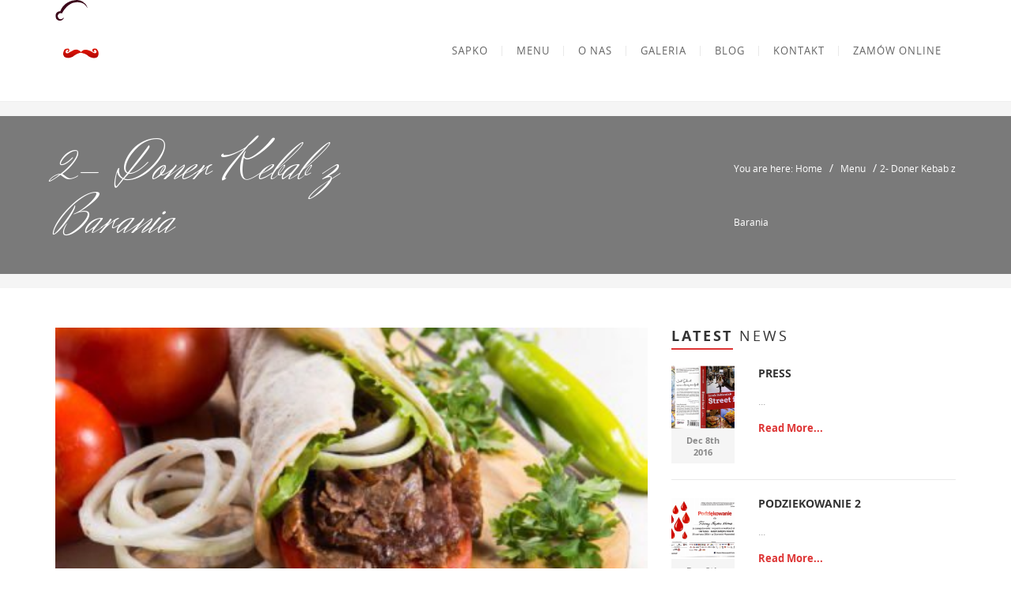

--- FILE ---
content_type: text/html; charset=UTF-8
request_url: http://www.sapkokebab.com/restaurantmenu/doner-kebab/
body_size: 18004
content:
<!DOCTYPE html>
<html lang="en">
<head>
	<meta content="IE=edge,chrome=1" http-equiv="X-UA-Compatible">
	<meta http-equiv="Content-Type" content="text/html; charset=utf-8"/>
    <meta name="viewport" content="width=device-width, initial-scale=1.0, minimum-scale=1">
		<style>.cs-menuFood.cs-menuFood-images .menu-image {padding-left: 0;}
.cs-menuFood.cs-menuFood-images .menu-content {padding-left: 0;padding-right: 0;}
.cs-menuFood.cs-menuFood-images .cs-menuFood-footer .feature-icon span { margin-top: 20px;}
@media (max-width: 1200px) {
    .cs-latestEvents .cs-eventHeader .css-eventDes,
    .cs-transformEvents .cs-eventHeader .css-eventDes {
        font-size: 13px;
    }
    .csbody .cshero-menu-dropdown > ul > li > a, .csbody .menu-pages .menu > ul > li > a {
        padding: 0 10px !important;
        font-size: 12px;
    }
}
.cs-carousel-events-container .cs-carousel-events-header img {
    width: 100%;
}
.cshero-menu-dropdown > ul > li > a {text-transform: uppercase}</style>	<style type="text/css">
    /* =========================================================
        Reset Body
    ========================================================= */
    body.csbody {
        color: #888;
        font-size: 14px;
    }
    #header-top .shopping_cart_dropdown,
    #header-top .shopping_cart_dropdown a {
        color: #888 !important;
    }
                .csbody:not(.home) #primary {
            margin: 0px 13px 0px 13px;
        }
        .csbody a {
        color: #dd3333;
    }
    .csbody a:hover, .csbody a:focus {
        color: #dd3333;
    }
    .csbody a.read-more-link, .csbody th a {
        color: #dd3333;
    }
    .csbody a.read-more-link:hover, .csbody th a:hover {
        color: #dd3333 !important;
    }
    .color-primary,
    .fc-toolbar .fc-left button:hover,
    .fc-toolbar .fc-right button:hover {
        color: #dd3333;
    }
    .cs-introlist .cs-introlist-image:hover .cs-introlist-title h3 {
        background: #dd3333;
    }
    /* =========================================================
        End Reset Body
    ========================================================= */
    /* =========================================================
        Start Typo
    ========================================================= */
    body h1 {
       font-size: 96px;
       color: #dd3333;
    }
    body h2 {
       font-size: 28px;
       color: #333333;
    }
    body h3  {
        font-size: 20px;
        color: #333333;
    }
    body h4 {
       font-size: 20px;
       color: #333333;
    }
    body h5 {
       font-size: 18px;
       color: #333333;
    }
    body h6 {
       font-size: 16px;
       color: #333333;
    }
    .page-title{
        color: #ffffff;
        font-size: 68px;
    }
    .page-title-style .page-title {
        color: ;
    }
    #cs-breadcrumb-wrapper .cs-breadcrumbs {
        line-height: 68px;
    }
    .cs-breadcrumbs, .cs-breadcrumbs a {
        color: #ffffff !important;
    }
    .page-title-style .cs-breadcrumbs, .page-title-style .cs-breadcrumbs a {
        color:  !important;
    }
    .cs-breadcrumbs a:hover {
        color: #dd3333; !important;
    }
    .title-unblemished h3:before {
        background: #333333;
    }
    /* =========================================================
        End Typo
    ========================================================= */
    /* =========================================================
        Start Header
    ========================================================= */
    /* Header Color Option */
    #header-top {
        background: #dd3333 !important;
        color: #ffffff !important;
    }
    #header-top a {
        color: #ffffff !important;
    }
    #header-top a:hover {
        color: #dd3333 !important;
    }
    #header-sticky, #sticky-nav-wrap .main-menu > li.menu-item-has-children > a:after {
        background-color: rgba(255, 255, 255, 1);
    }
    .sticky-header.fixed .cshero-logo img,
    .csbody #cs-header-custom-bottom.fixed-top .cs-logo img {
        height: 76px !important;
    }
    /*** Logo ***/
    .header-wrapper .logo a {
        padding: 0;
    }
    #cshero-header .logo a img {
        max-height: 153px;
    }
    .menu-pages .menu > ul > li > a {
        line-height: 128px;
    }
    #cs-header-custom-bottom {
        height: 128px;
    }
    /*** End logo ***/
    /*** Start Main Menu ***/
            .main-menu > li:not(.menu-item-has-children):hover > a:before,
    .menu-pages .menu > ul > li:hover > a:before,
    .main-menu > li.current-menu-item > a:before,
    .main-menu > li.current-menu-parent > a:before,
    .main-menu > li.current_page_item > a:before,
    .main-menu > li.current-menu-ancestor > a:before
     {
        border-color: transparent transparent #dd3333;
        bottom: 45px;
    }
    .main-menu > li.menu-item-has-children:hover > a:before {
        border-color: #dd3333 transparent transparent;
        bottom: 45px;
    }
    .main-menu > li:not(.menu-item-has-children):hover > a:after,
    .menu-pages .menu > ul > li >:hover a:after,
    .main-menu > li.current-menu-item > a:after,
    .main-menu > li.current-menu-parent > a:after,
    .main-menu > li.current_page_item > a:after,
    .main-menu > li.current-menu-ancestor > a:after {
        background: #dd3333;
        bottom: 43px;
    }
    .main-menu > li.current-menu-item.menu-item-has-children > a:after,
    .main-menu > li.current-menu-parent.menu-item-has-children > a:after {
        background: #dd3333 !important;
        bottom: 43px;
    }
            #sticky-nav-wrap .main-menu > li:not(.menu-item-has-children):hover > a:before,
    #sticky-nav-wrap .main-menu > li.current-menu-item > a:before,
    #sticky-nav-wrap .main-menu > li.current-menu-parent > a:before,
    #sticky-nav-wrap .main-menu > li.current-menu-ancestor > a:before,
    #sticky-nav-wrap .main-menu > li.current_page_item > a:before,
    #cs-header-custom-bottom.fixed-top .main-menu > li:not(.menu-item-has-children):hover > a:before,
    #cs-header-custom-bottom.fixed-top .main-menu > li.current-menu-item > a:before,
    #cs-header-custom-bottom.fixed-top .main-menu > li.current-menu-parent > a:before,
    #cs-header-custom-bottom.fixed-top .main-menu > li.current_page_item > a:before,
    #cs-header-custom-bottom.fixed-top .main-menu > li.current-menu-ancestor > a:before {
        border-color: transparent transparent #dd3333;
        bottom: 8.5px;
    }
    #sticky-nav-wrap .main-menu > li.menu-item-has-children:hover > a:before,
    #cs-header-custom-bottom.fixed-top .main-menu > li.menu-item-has-children:hover > a:before {
        border-color: #dd3333 transparent transparent;
        bottom: 8.5px;
    }
    #sticky-nav-wrap .main-menu > li:not(.menu-item-has-children):hover > a:after,
    #sticky-nav-wrap .main-menu > li.current-menu-item > a:after,
    #sticky-nav-wrap .main-menu > li.current-menu-parent > a:after,
    #sticky-nav-wrap .main-menu > li.current-menu-ancestor > a:after,
    #sticky-nav-wrap .main-menu > li.current_page_item > a:after,
    #cs-header-custom-bottom.fixed-top .main-menu > li:not(.menu-item-has-children):hover > a:after,
    #cs-header-custom-bottom.fixed-top .main-menu > li.current-menu-item > a:after,
    #cs-header-custom-bottom.fixed-top .main-menu > li.current-menu-parent > a:after,
    #cs-header-custom-bottom.fixed-top .main-menu > li.current-menu-ancestor > a:after,
    #cs-header-custom-bottom.fixed-top .main-menu > li.current_page_item > a:after {
        background: #dd3333;
        bottom: 6.5px;
        top: inherit;
    }
            .cshero-menu-dropdown > ul > li > a {
        text-transform: uppercase;
    }
        .cshero-menu-dropdown > ul > li > a,
    .menu-pages .menu > ul > li > a {
        padding: 0 18px !important;
        font-size: 13px;
    }
    .cshero-menu-dropdown > ul > li.menu-item-has-children:hover,
    .menu-pages .menu > ul > li.menu-item-has-children:hover {
        background: #f5f5f5;
    }
    .cshero-menu-dropdown > ul > li:after,
    .menu-pages .menu > ul > li > a:after {
        height: 13px;
    }

    .btn-navbar.navbar-toggle i:before {
        font-size: 13px;
    }
    .main-menu-left ul ul li a{
        color: #999 !important;
    }
    .main-menu-left ul ul li a:hover{
        color: #999 !important;
    }
        .cshero-menu-dropdown > ul > li.mega-menu-item > ul > li > ul > li ul {
      border-left: 3px solid #dd3333;
    }
        .main-menu-content, .main-menu > li.menu-item-has-children > a:after,
    .main-menu > li.current_page_item.menu-item-has-children:before,
    .main-menu > li.current-menu-item.menu-item-has-children:before {
        background: #FFFFFF !important;
    }

            ul.main-menu > li > a, #sticky-nav-wrap ul > li > a,
    .menu-pages .menu > ul > li > a,
    .btn-navbar.navbar-toggle i:before {
        color: #656565;
    }
    
            #cshero-header.transparentFixed .main-menu > li > a {
        color:#ffffff !important;
    }
    
        #cshero-header.transparentFixed .main-menu > li:hover > a {
        color:#ffffff !important;
    }
            .main-menu > li:hover > a,
    .menu-pages .menu > ul > li:hover > a,
    .main-menu > li.current-menu-item > a,
    .main-menu > li.current-menu-ancestor > a,
    .main-menu > li.current-menu-parent > a,
    .main-menu > li.current_page_item > a,
    #sticky-nav-wrap ul > li.current_page_item > a,
    .btn-navbar.navbar-toggle:hover i:before {
        color: #dd3333;
    }
    .main-menu > li.menu-item-has-children > a:hover,
    .menu-pages .menu > ul > li.menu-item-has-children > a:hover,
    .main-menu > li.current-menu-item.menu-item-has-children > a,
    .main-menu > li.current-menu-parent.menu-item-has-children > a,
    .main-menu > li.current_page_item.menu-item-has-children > a {
        border-bottom: none;
    }
    .main-menu > li > a:hover:before,
    .menu-pages .menu > ul > li > a:hover:before,
    .main-menu > li.current-menu-item > a:before,
    .main-menu > li.current-menu-parent > a:before,
    .main-menu > li.current_page_item > a:before {
      border-color: transparent transparent #dd3333;
    }
            .cshero-menu-dropdown > ul > li ul li,
    .cshero-menu-dropdown > ul > li.mega-menu-item > ul {
        background-color: #f5f5f5;
    }
    .cshero-menu-dropdown > ul > li > ul.mega-bg-image,
    .cshero-menu-dropdown > ul > li > ul.mega-bg-image ul {
        background-color: transparent;
    }
            .cshero-menu-dropdown > ul > li > ul li:hover,
    .cshero-menu-dropdown > ul > li.mega-menu-item > ul > li > ul > li ul {
        background-color: #f5f5f5;
    }
    .cshero-menu-dropdown > ul > li > ul.mega-bg-image li:hover {
        /*background-color: transparent;*/
    }
            .cshero-menu-dropdown ul ul li a {
        color: #999;
        font-size: 13px;
    }
            .cshero-menu-dropdown li.nomega-menu-item ul li {
        border-bottom: none;
    }
    .cshero-menu-dropdown li.mega-menu-item ul li {
        /*border-bottom: 1px dashed #dcdcdc;*/
        border-bottom: none;
    }
        .cshero-menu-dropdown li.nomega-menu-item ul li a {
        border-bottom: 1px solid #dcdcdc;
    }
    .cshero-menu-dropdown > ul > li.mega-menu-item > ul.colimdi > li > a {
        color: #dd3333;
    }
    .cshero-menu-dropdown > ul > li ul li a:before {
      border-color: transparent transparent transparent #dd3333;
    }

    /*** End Main Menu ***/
    /*** Start Main Menu Sticky ***/
    .sticky-header-left .main-menu-left ul ul li a{
        color: #999 !important;
    }
    .sticky-header.fixed .cshero-menu-dropdown > ul > li > a,
    .sticky-header.fixed .menu-pages .menu > ul > li > a,
    .csbody #cs-header-custom-bottom.fixed-top .main-menu > li > a,
    #cs-header-custom-bottom.fixed-top {
        height: 55px;
        line-height: 55px;
    }
    .csbody #cs-header-custom-bottom.fixed-top .cs-logo a {
        line-height: 55px !important;
        padding: 0 !important;
    }
    #sticky-nav-wrap ul > li.current-menu-item > a,
    #sticky-nav-wrap ul > li.current_page_item > a,
    #sticky-nav-wrap ul > li:hover > a {
        color: #dd3333 !important;
    }
    #sticky-nav-wrap ul > li.menu-item-has-children:hover {
        background: #f5f5f5;
    }
    #sticky-nav-wrap ul > li > a {
        color: #656565 ;
    }
    .sticky-menu .cshero-menu-dropdown ul ul li:hover,
    .sticky-menu .cshero-menu-dropdown > ul > li.mega-menu-item > ul > li > ul > li ul {
        background-color: #f5f5f5 !important;
    }
    .sticky-menu .cshero-menu-dropdown li.nomega-menu-item ul li {
        border-bottom: none;
    }
    .sticky-menu .cshero-menu-dropdown ul ul li a {
        color: #999;
    }
    /*** End Main Menu Sticky ***/
    /***** Mega Menu ****/
    .cshero-menu-dropdown > ul > li ul {
        border-bottom: 5px solid #dd3333;
    }
    #cs-header-custom-bottom.menu-up .cshero-menu-dropdown > ul > li ul {
        border-bottom: none;
        border-top: 5px solid #dd3333;
    }
    .cs_mega_menu li.mega-menu-item > ul {
        border-bottom: 9px solid #dd3333;
    }
    #wp-consilium.meny-top .control .cs_close {
        border-bottom: 1px solid #dd3333;
    }
    /* =========================================================
        End Header
    =========================================================*/

    /* =========================================================
        Start Primary
    =========================================================*/
        .content-area form {
        background-color: #ffffff;
    }
            .content-area form {
        color: #333333;
    }
            .content-area form {
        border-color: #d2d2d2;
    }
        /* Content Area */
    .content-area {
        background: #ffffff !important;
        padding: 0 !important;
        margin: 0px 13px 0px 13px !important;
    }
    /* =========================================================
        End Primary
    =========================================================*/
    /* =========================================================
        Blog Post
    =========================================================*/
    .cs-blog-info {
        background: #dd3333;
    }
    .cs-blog-title h3, .cs-blog-info li a:hover {
        color: #dd3333;
    }
    .tag-sticky .cs-blog .cs-blog-header .cs-blog-thumbnail:before,
    .sticky .cs-blog .cs-blog-header .cs-blog-thumbnail:before {
        border-color: #dd3333 transparent transparent #dd3333;
    }
    .rtl .tag-sticky .cs-blog .cs-blog-header .cs-blog-thumbnail:before,
    .rtl .sticky .cs-blog .cs-blog-header .cs-blog-thumbnail:before {
        border-color: #dd3333 #dd3333 transparent transparent;
    }
    .rtl .cs-blog .cs-blog-info li + li {
        border-left: none;
        border-right: 1px solid #dd3333;
    }
    /* =========================================================
        End Blog Post
    =========================================================*/
    /* =========================================================
        Start Title and Module
    =========================================================*/
    .title-preset2 h3 {
        color: #dd3333;
    }
    .title-preset1 h3, .title-style-colorprimary-retro h3,
    .title-style-colorprimary-retro2 h3,  {
        color: #dd3333 !important;
    }
    /* =========================================================
        End Title Module
    =========================================================*/
    /* ==========================================================================
    Start Sidebar Styles
    ========================================================================== */
    h3.comments-title span, .cs-menuFood .cs-menuFood-header h3.cs-post-title a,
    #primary-sidebar .wg-title .title-line, h3.comment-reply-title span,
    .cs-menuFood.cs-menuFood-images .cs-menuFood-header h3.cs-post-title {
        border-bottom: 2px solid #dd3333;
    }
    /* ==========================================================================
    End Sidebar Styles
    ========================================================================== */

    /* =========================================================
        Start Page Inner Primary
    =========================================================*/
    article.team, .single-portfolio .cs-portfolio-meta, .cs-pricing .cs-pricing-item h3.cs-pricing-title{
        background: #dd3333;
    }

    /* =========================================================
        End Page Inner Primary
    =========================================================*/
    /**** RGBA ****/
    .cs-portfolio .cs-portfolio-item:hover .cs-portfolio-details,
    .cs-portfolio.cs-portfolio-style3 .cs-mainpage:hover:before {
        background: rgba(221, 51, 51, 0.8);
    }
    .cs-recent-post.style-3 .cs-recent-post-title a {
       background: rgba(221, 51, 51, 0.6);
    }
    .wpb_row.vc_row-fluid.bg-overlay-preset:before {
        background: rgba(221, 51, 51, 0.9);
    }
    /**** End RGBA ****/
    /* =========================================================
        Start Button Style
    =========================================================*/
    .csbody  button, .csbody .button, .csbody .btn,
    .csbody input[type="submit"],
    .csbody #submit,
    .csbody .added_to_cart,
    a.comment-reply-link {
                    background-color: #c79c60;
                            color: #fff;
                            border-color: #a37b44;
                            border-width: 3px;
                            border-style: solid;
                            border-radius: 5px;
            -webkit-border-radius: 5px;
            -moz-border-radius: 5px;
            -ms-border-radius: 5px;
            -o-border-radius: 5px;
                            border-top: none!important;
                            border-left: none!important;
                                    border-right: none!important;
                                    padding: 12px 14px 9px 14px;
            }
    .csbody .btn:hover,
    .csbody .btn:focus,
    .csbody .button:hover,
    .csbody button:hover,
    .csbody .button:focus,
    .csbody button:focus,
    .csbody input[type="submit"]:hover,
    .csbody input[type="submit"]:focus,
    .csbody #submit:hover,
    .csbody #submit:focus,
    .csbody .added_to_cart:hover,
    .csbody .added_to_cart:focus,
    a.comment-reply-link:hover,
    a.comment-reply-link:focus {
                    background-color: #a37b44;
                            color: #fff;
                            border-color: #a37b44;
            }
    .csbody .btn.btn-readmore {
                    border-left: 3px solid #a37b44 !important;
                border-bottom: none;
    }
    .csbody .btn.btn-readmore:hover {
        background: #c79c60;
    }
    .csbody .btn.btn-default {
        border-color: #a37b44;
    }
    .csbody .btn.btn-default-alt {
        background: transparent;
        border: 2px solid #a37b44 !important;
        color: #a37b44;
    }
    .csbody .btn.btn-default-alt:hover,
    .csbody .btn.btn-default-alt:focus {
        color: #a37b44;
        background: rgba(163, 123, 68, 0.3);
    }
    .csbody .btn.btn-primary {
        border-color: #a37b44;
        background: #c79c60;
        color: #fff;
    }
    .csbody .btn.btn-primary:hover,
    .csbody .btn.btn-primary:focus {
        border-color: #a37b44;
        background: #a37b44;
        color: #fff;
    }
    .csbody .btn-primary-alt, .csbody input[type="submit"].btn-primary-alt {
        background: transparent;
        border: 2px solid #a37b44 !important;
        color: #a37b44;
    }
    .csbody .btn-primary-alt:hover,
    .csbody .btn-primary-alt:focus,
    .csbody .btn-primary-alt-style2:hover,
    .csbody .btn-primary-alt-style2:focus {
        color: #a37b44!important;
        background: rgba(163, 123, 68, 0.3)!important;
    }
    .csbody .btn.btn-trans:hover,
    .csbody .btn.btn-trans:focus {
        background: rgba(199, 156, 96, 0.3);
    }
    .csbody .btn.btn-trans:hover,
    .csbody .btn.btn-trans:focus,
    .csbody .cs-latest-twitter .bx-controls-direction a:hover {
        background: #c79c60;
    }
    /* =========================================================
        End Button Style
    =========================================================*/
    /* =========================================================
        Start Short Code
    =========================================================*/
    /*** High light ***/
    .cs-highlight-style-1 {
         background: #dd3333;
    }
    .cs-highlight-style-2 {
        background: #dd3333;
    }
    /**** Drop Caps ****/
    .cs-carousel-post-read-more a,
    .readmore.main-color {
        color: #dd3333 !important;
    }
    .readmore.main-color:hover {
        color: #dd3333 !important;
    }
    /* ==========================================================================
      Start Comment
    ========================================================================== */
    #comments .comment-list .comment-meta a,
    .cs-navigation .page-numbers {
        color: #888;
    }
    .widget_categories ul li.cat-item a,
    .widget_meta ul li a,
    .widget_archive ul li a,
    .widget_meta ul li a,
    .widget_calendar #wp-calendar tbody td a,
    .widget_pages ul li a {
        color: #888;
    }
    .widget_calendar #wp-calendar tbody td:hover,
    .widget_meta .heading + ul > li:hover,
    .widget_meta .wg-title  + ul > li:hover,
    .widget_categories .heading + ul > li.cat-item:hover,
    .widget_categories .wg-title + ul > li.cat-item:hover,
    .widget_meta .heading + ul ul li:hover,
    .widget_meta .wg-title + ul ul li:hover,
    .widget_categories .heading + ul ul li:hover,
    .widget_categories .wg-title + ul ul li:hover {
        background: #dd3333;
    }
    .widget_calendar #wp-calendar tbody td.pad {
        background: transparent;
    }
    /** update category woo **/
    /* ==========================================================================
      End Comment
    ========================================================================== */
    /* ==========================================================================
      Block Quotes
    ========================================================================== */
    blockquote {
        border-left: 3px solid #dd3333 !important;
    }
    .rtl blockquote {
        border-left: none;
        border-right: 3px solid #dd3333;
    }
    .cs-quote-style-1:before, .cs-quote-style-3:before,
    .cs-quote-style-1:after, .cs-quote-style-3:after {
        color: #dd3333;
    }
    .cs-quote-style-3, .cs-quote-style-2 {
        border-left: 10px solid #dd3333;
    }
    .rtl .cs-quote-style-3, .rtl .cs-quote-style-2 {
        border-left: none;
        border-right: 10px solid #dd3333;
    }
    /* =========================================================
        End Short Code
    =========================================================*/

    /*Start All Style Widget WP*/
    .tagcloud a:hover {
        background: #dd3333;;
    }
    .primary-sidebar [class*="widget_"],
    .primary-sidebar [class^="widget_"],
    .primary-sidebar .widget {
        border-bottom: 4px solid #dd3333;
     }
    /*End All Style Widget WP*/

    .cs-blog-header h3.cs-blog-title a:hover, .cs-blog .cs-blog-info li,
    .cs-team-content .cs-team-social a:hover i, .connect-width li a:hover i,
    a.twitter_time, .cs-latest-twitter .cs-desc a,
    .title-preset2 h3.ww-title, .title-preset2 h3.cs-title {
        color: #dd3333 !important;
    }
    .cs-carousel-style-3 .cs-carousel-post-icon:hover:before {
        background: #dd3333 !important;
    }
    /* =========================================================
        Start Reset Input
    =========================================================*/
    input[type='text']:active,
    input[type='text']:focus,
    input[type="password"]:active,
    input[type="password"]:focus,
    input[type="datetime"]:active,
    input[type="datetime"]:focus,
    input[type="datetime-local"]:active,
    input[type="datetime-local"]:focus,
    input[type="date"]:active,
    input[type="date"]:focus,
    input[type="month"]:active,
    input[type="month"]:focus,
    input[type="time"]:active,
    input[type="time"]:focus,
    input[type="week"]:active,
    input[type="week"]:focus,
    input[type="number"]:active,
    input[type="number"]:focus,
    input[type="email"]:active,
    input[type="email"]:focus,
    input[type="url"]:active,
    input[type="url"]:focus,
    input[type="search"]:active,
    input[type="search"]:focus,
    input[type="tel"]:active,
    input[type="tel"]:focus,
    input[type="color"]:active,
    input[type="color"]:focus,
    textarea:focus {
        border: 1px solid #dd3333 !important;
    }
    .navbar-toggle, .cs-team .cs-team-featured-img:hover .circle-border {
        border: 1px solid #dd3333 !important;
    }
    .wpb_tabs li.ui-tabs-active a.ui-tabs-anchor {
        border: 1px solid #dd3333 !important;
    }
    .tagcloud a:hover,
    .post .cs-post-meta, .post .cs-post-header .date-type .date-box,
    .cs-carousel-container .cs-carousel-header .cs-carousel-post-date,
    .cs-carousel-style-2 .cs-carousel-post-icon,
    .cs-carousel-style-2.cs-carousel-style-3 .cs-carousel-post-icon:before, .bg-preset,
    .cs-carousel .carousel-control, .box-2, #cs_portfolio_filters ul li:hover a,
    #cs_portfolio_filters ul li.active a, .gallery-filters a:hover, .gallery-filters a.active,
    ul.cs_list_circle li:before, ul.cs_list_circleNumber li:before,
    .cs-pricing .cs-pricing-item .cs-pricing-button:hover a,
    .cs-blog .mejs-controls .mejs-time-rail .mejs-time-current, ins,
    .cs-blog .mejs-controls .mejs-horizontal-volume-slider .mejs-horizontal-volume-current,
    .cs-navigation .page-numbers:hover, .cs-navigation .page-numbers.current,
   .cs-portfolio.cs-portfolio-style2 .cs-portfolio-header:hover .cs-portfolio-meta,
    #wrapper .woocommerce .woocommerce-info:before, #wrapper .woocommerce-page .woocommerce-info:before,
    .cs-recent-post.style-3 .cs-title, .title-line-bottom .wpb_wrapper > h3:before,
    .cs-carousel-events-date, .cs-carousel-style-3 .cs-carousel-post-icon:before,
    .cs-latestEvents .cs-eventHeader:before, .cs-transformEvents .cs-eventHeader:before,
    .cs-latestEvents .cs-eventHeader:after, .cs-transformEvents .cs-eventHeader:after,
    .cs-latestEvents .cs-eventHeader, .cs-transformEvents .cs-eventHeader,
    input[type="radio"] + span:after, .cs-blog .date-box,
    .csbody .xdsoft_datetimepicker .xdsoft_calendar td:hover,
    .csbody .xdsoft_datetimepicker .xdsoft_timepicker .xdsoft_time_box > div > div:hover,
    .modal-header .close span:hover,
    .xdsoft_datetimepicker .xdsoft_calendar td.xdsoft_default, .xdsoft_datetimepicker .xdsoft_calendar td.xdsoft_current,
    .xdsoft_datetimepicker .xdsoft_timepicker .xdsoft_time_box > div > div.xdsoft_current, .cs-contact-social li:hover i  {
        background: #dd3333 !important;
    }
    .cs-transformEvents:hover .cs-eventHeader:before,
    .cs-transformEvents:hover .cs-eventHeader:after,
    .cs-transformEvents:hover .cs-eventHeader {
        background: #dd3333 !important;
    }
    .cs-blog .mejs-controls .mejs-time-rail .mejs-time-loaded,
    .cs-blog .mejs-controls .mejs-time-rail .mejs-time-total,
    .cs-blog .mejs-controls .mejs-horizontal-volume-slider .mejs-horizontal-volume-total {
        background: #dd3333;
    }
    .sh-list-comment .post-holder a:hover,
    .post .cs-post-header .cs-post-title a:hover,
    .cs-breadcrumbs ul.breadcrumbs li a:hover,
    .logo-text strong:nth-child(1),
    #cs_portfolio_filters ul li.active a,
    .cs-carousel-body .cs-carousel-post-title h2.entry-title a:hover,
    .cs-carousel-post .cs-nav a:hover i:before,
    .cs-carousel-events .cs-nav a:hover i:before,
    .cs-carousel-container .cs-carousel-details a i,
    #footer-bottom ul.menu li a:hover, #footer-bottom ul.obtheme_mega_menu li a:hover,
    ul.cs_list_number li:before,
    .back-to-demo a:hover, .back-to-demo a:focus,
    .cs-portfolio-item .cs-portfolio-details .cs-portfolio-meta h3, .cs-portfolio-item .cs-portfolio-list-details li a:hover,
    .single-portfolio .cs-portfolio-item h5.title-pt, .cs-nav ul li:hover i,
    .tools-menu i, .back-to-demo i, .tools-menu:hover, .back-to-demo:hover
    .header-v7 #header-top h3.wg-title, .cs-eventCount-content #event_countdown span:nth-child(1),
    input[type="checkbox"] + span:after, .cs-blog .cs-blog-quote .icon-left:before,
    .cs-blog .cs-blog-quote .icon-right:after, .cs-menuFood.cs-menuFood-images.layout2 .price-food span  {
        color: #dd3333 !important;
    }
    .single-portfolio .cs-portfolio-item .cs-portfolio-list-details li h5,
    h1.entry-title, h3.wg-title, .cs-title,
    .comment-body .fn, span.star, span.Selectoptions:after,
    .cs-blog-media .carousel-control.left:hover,
    .cs-blog-media .carousel-control.right:hover,
    .single-team .cs-item-team .cs-team-social li:hover a,
    blockquote > p:before, blockquote > p:after,
    .meny-top .meny-sidebar .cs_close:before,
    .meny-top .meny-sidebar .cs_close:hover:after,
    .cs-carousel-event-style1 .cs-event-meta .cs-event-time i,
    .cs-carousel-style-3 .cs-carousel-header-feature h3,
    .cs-blog .cs-blog-header .cs-blog-title a:hover,
    .cs-menuFood .cs-menuFood-header h3.cs-post-title a:hover {
        color: #dd3333;
    }
    .cs-blog .mejs-container .mejs-controls .mejs-time span,
    .cs-navigation .prev.page-numbers:before,
    .cs-navigation .next.page-numbers:after,
    .tweets-container ul li:before,
    .cs-team .cs-title,
    .cs-team.cs-team-style-1 .cs-team-title a {
        color: #dd3333;
    }
    .cs-testimonial .cs-testimonial-header h3.cs-title {
        color: #dd3333 !important;
    }
    /* =========================================================
        Start Reset Input
    =========================================================*/
    /* ==========================================================================
    Start carousel latest work style1
    ========================================================================== */
    .title-line .ww-title .line, .title-line .wg-title span,
    .cs-carousel-post h3.cs-title span.line,
    .cs-carousel-portfolio h3.cs-title span.line,
    .cs-title .line {
        -webkit-box-shadow: 0 1px 0 #dd3333;
           -moz-box-shadow: 0 1px 0 #dd3333;
            -ms-box-shadow: 0 1px 0 #dd3333;
             -o-box-shadow: 0 1px 0 #dd3333;
                box-shadow: 0 1px 0 #dd3333;
    }
    .cs-carousel-post .cs-carousel-header:hover:before,
    .cs-carousel-portfolio .cs-carousel-header:hover:before {
        background: rgba(221, 51, 51, 0.7);
    }
    .cs-carousel-post .cs-carousel-body h3.cs-carousel-title a,
    .cs-carousel-post.cs-carousel-post-default2 h3.cs-carousel-title a,
    .cs-carousel-post .cs-header .cs-title,
    .cs-carousel-portfolio .cs-carousel-body h3.cs-carousel-title a,
    .cs-carousel-portfolio.cs-carousel-post-default2 h3.cs-carousel-title a,
    .cs-carousel-portfolio .cs-header .cs-title, .search .page-header .page-title,
    .error404 .page-header .page-title {
        color: #dd3333;
    }
    .cs-carousel-post.cs-carousel-post-default2.cs-style-retro h3.cs-carousel-title a,
    .tp-leftarrow .tp-arr-allwrapper:before, .tp-rightarrow .tp-arr-allwrapper:before{
        color: #dd3333;
    }
    ul.product-categories li a:hover {
        color: #dd3333;
    }
    /* ==========================================================================
    End carousel latest work style1
    ========================================================================== */
    /* =========================================================
      Portfolio Details
    =========================================================*/
    .single-portfolio .cs-portfolio-item .cs-portfolio-details .cs-portfolio-meta ul.cs-social i:hover,
    .cs-social li a:hover i,  {
        color: #dd3333;
    }
    /* =========================================================
      Menu Food
    =========================================================*/

    /* =========================================================
        Start Footer
    =========================================================*/
    #footer-top {
        background-color: #f5f5f5;
        color: #999999;
    }
    #footer-top h3.wg-title {
        color: #333333 !important;
    }
    #footer-top a {
        color: #999999 !important;
    }
    #footer-top a:hover {
        color: #dd3333 !important;
    }

    #footer-bottom {
        background-color: #222222;
        color: #888888;
    }
    #footer-bottom h3.wg-title {
        color:  !important;
    }
    #footer-bottom a {
        color: #888888 !important;
    }
    #footer-bottom a:hover {
        color: #dd3333 !important;
    }

        #footer-top {
        padding: 40px 0px;
        margin: 0px 13px 0px 13px;
    }
            #footer-bottom {
        padding: 14px 0;
        margin: 0px 13px 13px 13px;
    }
        /* =========================================================
        End Footer Top
    =========================================================*/

    /* ==========================================================================
      Start Carousel For NUVO
    ========================================================================== */
    .cs-carousel-container .cs-carousel-details .cs-zoom-images a,
    .cs-carousel-container .cs-carousel-details .cs-read-more a {
        border: 1px solid #dd3333;
    }
    .cs-carousel-container .cs-carousel-details .cs-zoom-images a:hover,
    .cs-carousel-container .cs-carousel-details .cs-read-more a:hover {
        background: #dd3333;
    }
    .cs-menuFood-footer .feature-icon span {
        border-color: transparent transparent #dd3333 #dd3333;
    }
    .rtl .cs-menuFood-footer .feature-icon span {
        border-color: transparent #dd3333 #dd3333 transparent;
    }
    #header-top .shopping_cart_dropdown {
        border-bottom: 5px solid #dd3333;
    }
    .widget_price_filter .price_slider_wrapper .button {
        border: 2px solid #dd3333 !important;
        color: #dd3333 !important;
    }
    .widget_price_filter .price_slider_wrapper .button:hover {
        background: rgba(221, 51, 51, 0.3) !important;
    }
    .woocommerce .widget_price_filter .ui-slider .ui-slider-handle,
    .woocommerce-page .widget_price_filter .ui-slider .ui-slider-handle,
    .woocommerce .widget_price_filter .ui-slider .ui-slider-range,
    .woocommerce-page .widget_price_filter .ui-slider .ui-slider-range {
        background: #dd3333 !important;
    }
    /* ==========================================================================
      End Carousel For NUVO
    ========================================================================== */
    .csbody .picker__day--today::before {
        border-top: 0.5em solid #dd3333;
    }
    .csbody .picker__day--selected, .picker__day--selected:hover, 
    .csbody .picker--focused .picker__day--selected {
        background: #dd3333 !important;
    }
    .csbody .picker__day--highlighted {
        border-color: #dd3333;
    }
    .csbody .picker__day--infocus:hover, .csbody .picker__day--outfocus:hover {
        background: rgba(221, 51, 51, 0.8) !important;
    }
</style>
<!--End Preset -->	<meta name='robots' content='index, follow, max-image-preview:large, max-snippet:-1, max-video-preview:-1' />

	<!-- This site is optimized with the Yoast SEO plugin v17.5 - https://yoast.com/wordpress/plugins/seo/ -->
	<title>2- Doner Kebab z  Barania - SAPKO KEBAB</title>
	<meta name="description" content="Sapko Kebab Warszawa" />
	<link rel="canonical" href="http://www.sapkokebab.com/restaurantmenu/doner-kebab/" />
	<meta property="og:locale" content="en_US" />
	<meta property="og:type" content="article" />
	<meta property="og:title" content="2- Doner Kebab z  Barania - SAPKO KEBAB" />
	<meta property="og:description" content="Sapko Kebab Warszawa" />
	<meta property="og:url" content="http://www.sapkokebab.com/restaurantmenu/doner-kebab/" />
	<meta property="og:site_name" content="SAPKO KEBAB" />
	<meta property="article:modified_time" content="2021-09-24T16:57:53+00:00" />
	<meta property="og:image" content="http://www.sapkokebab.com/wp-content/uploads/2014/09/d2-e1508076115647.jpg" />
	<meta property="og:image:width" content="435" />
	<meta property="og:image:height" content="300" />
	<meta name="twitter:card" content="summary" />
	<meta name="twitter:label1" content="Est. reading time" />
	<meta name="twitter:data1" content="1 minute" />
	<script type="application/ld+json" class="yoast-schema-graph">{"@context":"https://schema.org","@graph":[{"@type":"WebSite","@id":"https://www.sapkokebab.com/#website","url":"https://www.sapkokebab.com/","name":"SAPKO KEBAB","description":"kebab warszawa restauracja turecki","potentialAction":[{"@type":"SearchAction","target":{"@type":"EntryPoint","urlTemplate":"https://www.sapkokebab.com/?s={search_term_string}"},"query-input":"required name=search_term_string"}],"inLanguage":"en"},{"@type":"ImageObject","@id":"http://www.sapkokebab.com/restaurantmenu/doner-kebab/#primaryimage","inLanguage":"en","url":"http://www.sapkokebab.com/wp-content/uploads/2014/09/d2-e1508076115647.jpg","contentUrl":"http://www.sapkokebab.com/wp-content/uploads/2014/09/d2-e1508076115647.jpg","width":435,"height":300},{"@type":"WebPage","@id":"http://www.sapkokebab.com/restaurantmenu/doner-kebab/#webpage","url":"http://www.sapkokebab.com/restaurantmenu/doner-kebab/","name":"2- Doner Kebab z Barania - SAPKO KEBAB","isPartOf":{"@id":"https://www.sapkokebab.com/#website"},"primaryImageOfPage":{"@id":"http://www.sapkokebab.com/restaurantmenu/doner-kebab/#primaryimage"},"datePublished":"2014-09-26T13:26:46+00:00","dateModified":"2021-09-24T16:57:53+00:00","description":"Sapko Kebab Warszawa","breadcrumb":{"@id":"http://www.sapkokebab.com/restaurantmenu/doner-kebab/#breadcrumb"},"inLanguage":"en","potentialAction":[{"@type":"ReadAction","target":["http://www.sapkokebab.com/restaurantmenu/doner-kebab/"]}]},{"@type":"BreadcrumbList","@id":"http://www.sapkokebab.com/restaurantmenu/doner-kebab/#breadcrumb","itemListElement":[{"@type":"ListItem","position":1,"name":"Home","item":"https://www.sapkokebab.com/"},{"@type":"ListItem","position":2,"name":"Restaurant Menu","item":"http://www.sapkokebab.com/restaurantmenu/"},{"@type":"ListItem","position":3,"name":"2- Doner Kebab z Barania"}]}]}</script>
	<!-- / Yoast SEO plugin. -->


<link rel='dns-prefetch' href='//fonts.googleapis.com' />
<link rel='dns-prefetch' href='//s.w.org' />
<link rel="alternate" type="application/rss+xml" title="SAPKO KEBAB &raquo; Feed" href="http://www.sapkokebab.com/feed/" />
<link rel="alternate" type="application/rss+xml" title="SAPKO KEBAB &raquo; Comments Feed" href="http://www.sapkokebab.com/comments/feed/" />
<link rel="alternate" type="application/rss+xml" title="SAPKO KEBAB &raquo; 2- Doner Kebab z  Barania Comments Feed" href="http://www.sapkokebab.com/restaurantmenu/doner-kebab/feed/" />
		<script type="text/javascript">
			window._wpemojiSettings = {"baseUrl":"https:\/\/s.w.org\/images\/core\/emoji\/13.1.0\/72x72\/","ext":".png","svgUrl":"https:\/\/s.w.org\/images\/core\/emoji\/13.1.0\/svg\/","svgExt":".svg","source":{"concatemoji":"http:\/\/www.sapkokebab.com\/wp-includes\/js\/wp-emoji-release.min.js?ver=5.8.12"}};
			!function(e,a,t){var n,r,o,i=a.createElement("canvas"),p=i.getContext&&i.getContext("2d");function s(e,t){var a=String.fromCharCode;p.clearRect(0,0,i.width,i.height),p.fillText(a.apply(this,e),0,0);e=i.toDataURL();return p.clearRect(0,0,i.width,i.height),p.fillText(a.apply(this,t),0,0),e===i.toDataURL()}function c(e){var t=a.createElement("script");t.src=e,t.defer=t.type="text/javascript",a.getElementsByTagName("head")[0].appendChild(t)}for(o=Array("flag","emoji"),t.supports={everything:!0,everythingExceptFlag:!0},r=0;r<o.length;r++)t.supports[o[r]]=function(e){if(!p||!p.fillText)return!1;switch(p.textBaseline="top",p.font="600 32px Arial",e){case"flag":return s([127987,65039,8205,9895,65039],[127987,65039,8203,9895,65039])?!1:!s([55356,56826,55356,56819],[55356,56826,8203,55356,56819])&&!s([55356,57332,56128,56423,56128,56418,56128,56421,56128,56430,56128,56423,56128,56447],[55356,57332,8203,56128,56423,8203,56128,56418,8203,56128,56421,8203,56128,56430,8203,56128,56423,8203,56128,56447]);case"emoji":return!s([10084,65039,8205,55357,56613],[10084,65039,8203,55357,56613])}return!1}(o[r]),t.supports.everything=t.supports.everything&&t.supports[o[r]],"flag"!==o[r]&&(t.supports.everythingExceptFlag=t.supports.everythingExceptFlag&&t.supports[o[r]]);t.supports.everythingExceptFlag=t.supports.everythingExceptFlag&&!t.supports.flag,t.DOMReady=!1,t.readyCallback=function(){t.DOMReady=!0},t.supports.everything||(n=function(){t.readyCallback()},a.addEventListener?(a.addEventListener("DOMContentLoaded",n,!1),e.addEventListener("load",n,!1)):(e.attachEvent("onload",n),a.attachEvent("onreadystatechange",function(){"complete"===a.readyState&&t.readyCallback()})),(n=t.source||{}).concatemoji?c(n.concatemoji):n.wpemoji&&n.twemoji&&(c(n.twemoji),c(n.wpemoji)))}(window,document,window._wpemojiSettings);
		</script>
		<style type="text/css">
img.wp-smiley,
img.emoji {
	display: inline !important;
	border: none !important;
	box-shadow: none !important;
	height: 1em !important;
	width: 1em !important;
	margin: 0 .07em !important;
	vertical-align: -0.1em !important;
	background: none !important;
	padding: 0 !important;
}
</style>
	<link rel='stylesheet' id='wp-block-library-css'  href='http://www.sapkokebab.com/wp-includes/css/dist/block-library/style.min.css?ver=5.8.12' type='text/css' media='all' />
<link rel='stylesheet' id='contact-form-7-css'  href='http://www.sapkokebab.com/wp-content/plugins/contact-form-7/includes/css/styles.css?ver=5.5.2' type='text/css' media='all' />
<link rel='stylesheet' id='essential-grid-plugin-settings-css'  href='http://www.sapkokebab.com/wp-content/plugins/essential-grid/public/assets/css/settings.css?ver=2.1.0.2' type='text/css' media='all' />
<link rel='stylesheet' id='tp-open-sans-css'  href='http://fonts.googleapis.com/css?family=Open+Sans%3A300%2C400%2C600%2C700%2C800&#038;ver=5.8.12' type='text/css' media='all' />
<link rel='stylesheet' id='tp-raleway-css'  href='http://fonts.googleapis.com/css?family=Raleway%3A100%2C200%2C300%2C400%2C500%2C600%2C700%2C800%2C900&#038;ver=5.8.12' type='text/css' media='all' />
<link rel='stylesheet' id='tp-droid-serif-css'  href='http://fonts.googleapis.com/css?family=Droid+Serif%3A400%2C700&#038;ver=5.8.12' type='text/css' media='all' />
<link rel='stylesheet' id='events-manager-css'  href='http://www.sapkokebab.com/wp-content/plugins/events-manager/includes/css/events_manager.css?ver=5.99912' type='text/css' media='all' />
<link rel='stylesheet' id='rs-plugin-settings-css'  href='http://www.sapkokebab.com/wp-content/plugins/revslider/public/assets/css/settings.css?ver=5.2.6' type='text/css' media='all' />
<style id='rs-plugin-settings-inline-css' type='text/css'>
.tp-caption a{color:#ff7302;text-shadow:none;-webkit-transition:all 0.2s ease-out;-moz-transition:all 0.2s ease-out;-o-transition:all 0.2s ease-out;-ms-transition:all 0.2s ease-out}.tp-caption a:hover{color:#ffa902}.tp-caption a{color:#ff7302;text-shadow:none;-webkit-transition:all 0.2s ease-out;-moz-transition:all 0.2s ease-out;-o-transition:all 0.2s ease-out;-ms-transition:all 0.2s ease-out}.tp-caption a:hover{color:#ffa902}.tp-caption a{color:#ff7302;text-shadow:none;-webkit-transition:all 0.2s ease-out;-moz-transition:all 0.2s ease-out;-o-transition:all 0.2s ease-out;-ms-transition:all 0.2s ease-out}.tp-caption a:hover{color:#ffa902}.tp-caption a{color:#ff7302;text-shadow:none;-webkit-transition:all 0.2s ease-out;-moz-transition:all 0.2s ease-out;-o-transition:all 0.2s ease-out;-ms-transition:all 0.2s ease-out}.tp-caption a:hover{color:#ffa902}.tp-caption a{color:#ff7302;text-shadow:none;-webkit-transition:all 0.2s ease-out;-moz-transition:all 0.2s ease-out;-o-transition:all 0.2s ease-out;-ms-transition:all 0.2s ease-out}.tp-caption a:hover{color:#ffa902}
</style>
<link rel='stylesheet' id='google-other-font-family_6-css'  href='http://fonts.googleapis.com/css?family=Lato%3A400%2C400italic%2C700%2C700italic&#038;subset=latin%2Cgreek-ext%2Ccyrillic%2Clatin-ext%2Cgreek%2Ccyrillic-ext%2Cvietnamese&#038;ver=5.8.12' type='text/css' media='all' />
<link rel='stylesheet' id='bootstrap-css'  href='http://www.sapkokebab.com/wp-content/themes/wp_nuvo/css/bootstrap.min.css?ver=3.2.0' type='text/css' media='all' />
<link rel='stylesheet' id='font-awesome-css'  href='http://www.sapkokebab.com/wp-content/plugins/js_composer/assets/lib/bower/font-awesome/css/font-awesome.min.css?ver=4.12.1' type='text/css' media='all' />
<link rel='stylesheet' id='font-ionicons-css'  href='http://www.sapkokebab.com/wp-content/themes/wp_nuvo/css/ionicons.min.css?ver=1.5.2' type='text/css' media='all' />
<link rel='stylesheet' id='animate-elements-css'  href='http://www.sapkokebab.com/wp-content/themes/wp_nuvo/css/cs-animate-elements.css?ver=1.0.0' type='text/css' media='all' />
<link rel='stylesheet' id='style-css'  href='http://www.sapkokebab.com/wp-content/themes/wp_nuvo/style.css?ver=1.0.0' type='text/css' media='all' />
<link rel='stylesheet' id='colorbox-css'  href='http://www.sapkokebab.com/wp-content/themes/wp_nuvo/css/colorbox.css?ver=1.5.10' type='text/css' media='all' />
<link rel='stylesheet' id='portfolio-css-css'  href='http://www.sapkokebab.com/wp-content/themes/wp_nuvo/framework/shortcodes/portfolio/portfolio.css?ver=1.0.0' type='text/css' media='all' />
<link rel='stylesheet' id='portfoliocarousel-consilium-css'  href='http://www.sapkokebab.com/wp-content/themes/wp_nuvo/framework/shortcodes/portfoliocarousel/css/portfoliocarousel-consilium.css?ver=1.0.0' type='text/css' media='all' />
<link rel='stylesheet' id='widget_cart_search_scripts-css'  href='http://www.sapkokebab.com/wp-content/themes/wp_nuvo/framework/widgets/widgets.css?ver=5.8.12' type='text/css' media='all' />
<script type='text/javascript' src='http://www.sapkokebab.com/wp-includes/js/dist/vendor/regenerator-runtime.min.js?ver=0.13.7' id='regenerator-runtime-js'></script>
<script type='text/javascript' src='http://www.sapkokebab.com/wp-includes/js/dist/vendor/wp-polyfill.min.js?ver=3.15.0' id='wp-polyfill-js'></script>
<script type='text/javascript' src='http://www.sapkokebab.com/wp-includes/js/jquery/jquery.min.js?ver=3.6.0' id='jquery-core-js'></script>
<script type='text/javascript' src='http://www.sapkokebab.com/wp-includes/js/jquery/jquery-migrate.min.js?ver=3.3.2' id='jquery-migrate-js'></script>
<script type='text/javascript' src='http://www.sapkokebab.com/wp-includes/js/jquery/ui/core.min.js?ver=1.12.1' id='jquery-ui-core-js'></script>
<script type='text/javascript' src='http://www.sapkokebab.com/wp-includes/js/jquery/ui/mouse.min.js?ver=1.12.1' id='jquery-ui-mouse-js'></script>
<script type='text/javascript' src='http://www.sapkokebab.com/wp-includes/js/jquery/ui/sortable.min.js?ver=1.12.1' id='jquery-ui-sortable-js'></script>
<script type='text/javascript' src='http://www.sapkokebab.com/wp-includes/js/jquery/ui/datepicker.min.js?ver=1.12.1' id='jquery-ui-datepicker-js'></script>
<script type='text/javascript' id='jquery-ui-datepicker-js-after'>
jQuery(document).ready(function(jQuery){jQuery.datepicker.setDefaults({"closeText":"Close","currentText":"Today","monthNames":["January","February","March","April","May","June","July","August","September","October","November","December"],"monthNamesShort":["Jan","Feb","Mar","Apr","May","Jun","Jul","Aug","Sep","Oct","Nov","Dec"],"nextText":"Next","prevText":"Previous","dayNames":["Sunday","Monday","Tuesday","Wednesday","Thursday","Friday","Saturday"],"dayNamesShort":["Sun","Mon","Tue","Wed","Thu","Fri","Sat"],"dayNamesMin":["S","M","T","W","T","F","S"],"dateFormat":"MM d, yy","firstDay":1,"isRTL":false});});
</script>
<script type='text/javascript' src='http://www.sapkokebab.com/wp-includes/js/jquery/ui/menu.min.js?ver=1.12.1' id='jquery-ui-menu-js'></script>
<script type='text/javascript' src='http://www.sapkokebab.com/wp-includes/js/dist/dom-ready.min.js?ver=71883072590656bf22c74c7b887df3dd' id='wp-dom-ready-js'></script>
<script type='text/javascript' src='http://www.sapkokebab.com/wp-includes/js/dist/hooks.min.js?ver=a7edae857aab69d69fa10d5aef23a5de' id='wp-hooks-js'></script>
<script type='text/javascript' src='http://www.sapkokebab.com/wp-includes/js/dist/i18n.min.js?ver=5f1269854226b4dd90450db411a12b79' id='wp-i18n-js'></script>
<script type='text/javascript' id='wp-i18n-js-after'>
wp.i18n.setLocaleData( { 'text direction\u0004ltr': [ 'ltr' ] } );
</script>
<script type='text/javascript' id='wp-a11y-js-translations'>
( function( domain, translations ) {
	var localeData = translations.locale_data[ domain ] || translations.locale_data.messages;
	localeData[""].domain = domain;
	wp.i18n.setLocaleData( localeData, domain );
} )( "default", { "locale_data": { "messages": { "": {} } } } );
</script>
<script type='text/javascript' src='http://www.sapkokebab.com/wp-includes/js/dist/a11y.min.js?ver=0ac8327cc1c40dcfdf29716affd7ac63' id='wp-a11y-js'></script>
<script type='text/javascript' id='jquery-ui-autocomplete-js-extra'>
/* <![CDATA[ */
var uiAutocompleteL10n = {"noResults":"No results found.","oneResult":"1 result found. Use up and down arrow keys to navigate.","manyResults":"%d results found. Use up and down arrow keys to navigate.","itemSelected":"Item selected."};
/* ]]> */
</script>
<script type='text/javascript' src='http://www.sapkokebab.com/wp-includes/js/jquery/ui/autocomplete.min.js?ver=1.12.1' id='jquery-ui-autocomplete-js'></script>
<script type='text/javascript' src='http://www.sapkokebab.com/wp-includes/js/jquery/ui/resizable.min.js?ver=1.12.1' id='jquery-ui-resizable-js'></script>
<script type='text/javascript' src='http://www.sapkokebab.com/wp-includes/js/jquery/ui/draggable.min.js?ver=1.12.1' id='jquery-ui-draggable-js'></script>
<script type='text/javascript' src='http://www.sapkokebab.com/wp-includes/js/jquery/ui/controlgroup.min.js?ver=1.12.1' id='jquery-ui-controlgroup-js'></script>
<script type='text/javascript' src='http://www.sapkokebab.com/wp-includes/js/jquery/ui/checkboxradio.min.js?ver=1.12.1' id='jquery-ui-checkboxradio-js'></script>
<script type='text/javascript' src='http://www.sapkokebab.com/wp-includes/js/jquery/ui/button.min.js?ver=1.12.1' id='jquery-ui-button-js'></script>
<script type='text/javascript' src='http://www.sapkokebab.com/wp-includes/js/jquery/ui/dialog.min.js?ver=1.12.1' id='jquery-ui-dialog-js'></script>
<script type='text/javascript' id='events-manager-js-extra'>
/* <![CDATA[ */
var EM = {"ajaxurl":"http:\/\/www.sapkokebab.com\/wp-admin\/admin-ajax.php","locationajaxurl":"http:\/\/www.sapkokebab.com\/wp-admin\/admin-ajax.php?action=locations_search","firstDay":"1","locale":"en","dateFormat":"dd\/mm\/yy","ui_css":"http:\/\/www.sapkokebab.com\/wp-content\/plugins\/events-manager\/includes\/css\/jquery-ui.min.css","show24hours":"0","is_ssl":"","bookingInProgress":"Please wait while the booking is being submitted.","tickets_save":"Save Ticket","bookingajaxurl":"http:\/\/www.sapkokebab.com\/wp-admin\/admin-ajax.php","bookings_export_save":"Export Bookings","bookings_settings_save":"Save Settings","booking_delete":"Are you sure you want to delete?","booking_offset":"30","bb_full":"Sold Out","bb_book":"Book Now","bb_booking":"Booking...","bb_booked":"Booking Submitted","bb_error":"Booking Error. Try again?","bb_cancel":"Cancel","bb_canceling":"Canceling...","bb_cancelled":"Cancelled","bb_cancel_error":"Cancellation Error. Try again?","txt_search":"Search","txt_searching":"Searching...","txt_loading":"Loading..."};
/* ]]> */
</script>
<script type='text/javascript' src='http://www.sapkokebab.com/wp-content/plugins/events-manager/includes/js/events-manager.js?ver=5.99912' id='events-manager-js'></script>
<script type='text/javascript' src='http://www.sapkokebab.com/wp-content/plugins/essential-grid/public/assets/js/lightbox.js?ver=2.1.0.2' id='themepunchboxext-js'></script>
<script type='text/javascript' src='http://www.sapkokebab.com/wp-content/plugins/essential-grid/public/assets/js/jquery.themepunch.tools.min.js?ver=2.1.0.2' id='tp-tools-js'></script>
<script type='text/javascript' src='http://www.sapkokebab.com/wp-content/plugins/revslider/public/assets/js/jquery.themepunch.revolution.min.js?ver=5.2.6' id='revmin-js'></script>
<script type='text/javascript' src='http://www.sapkokebab.com/wp-content/themes/wp_nuvo/js/cs-smoothscroll.min.js?ver=5.8.12' id='smoothscroll-js'></script>
<script type='text/javascript' src='http://www.sapkokebab.com/wp-content/themes/wp_nuvo/js/bootstrap.min.js?ver=3.2.0' id='bootstrap-js'></script>
<script type='text/javascript' src='http://www.sapkokebab.com/wp-content/themes/wp_nuvo/js/cs_parallax.js?ver=5.8.12' id='parallax-js'></script>
<script type='text/javascript' src='http://www.sapkokebab.com/wp-content/themes/wp_nuvo/js/jquery_cookie.min.js?ver=5.8.12' id='jquery-cookie-js'></script>
<script type='text/javascript' src='http://www.sapkokebab.com/wp-content/themes/wp_nuvo/js/main.js?ver=1.0.0' id='main-js'></script>
<script type='text/javascript' src='http://www.sapkokebab.com/wp-content/themes/wp_nuvo/js/jquery.easing.min.js?ver=1.3.1' id='jquery-easing-js'></script>
<script type='text/javascript' src='http://www.sapkokebab.com/wp-content/themes/wp_nuvo/js/jquery.nav.js?ver=3.0.0' id='jquery-nav-js'></script>
<script type='text/javascript' id='custom-nav-js-extra'>
/* <![CDATA[ */
var one_page = {"scrollSpeed":"750","scrollOffset":"-203","easing":"jswing"};
/* ]]> */
</script>
<script type='text/javascript' src='http://www.sapkokebab.com/wp-content/themes/wp_nuvo/js/custom-nav.js?ver=1.0.0' id='custom-nav-js'></script>
<script type='text/javascript' src='http://www.sapkokebab.com/wp-content/themes/wp_nuvo/js/sticky.js?ver=1.0.0' id='sticky-js'></script>
<script type='text/javascript' src='http://www.sapkokebab.com/wp-content/themes/wp_nuvo/framework/widgets/widgets.js?ver=5.8.12' id='widget_cart_search_scripts-js'></script>
<script type='text/javascript' src='http://www.sapkokebab.com/wp-content/themes/wp_nuvo/framework/widgets/search.js?ver=5.8.12' id='cs-search-js'></script>
<link rel="https://api.w.org/" href="http://www.sapkokebab.com/wp-json/" /><link rel="EditURI" type="application/rsd+xml" title="RSD" href="http://www.sapkokebab.com/xmlrpc.php?rsd" />
<link rel="wlwmanifest" type="application/wlwmanifest+xml" href="http://www.sapkokebab.com/wp-includes/wlwmanifest.xml" /> 
<meta name="generator" content="WordPress 5.8.12" />
<link rel='shortlink' href='http://www.sapkokebab.com/?p=902' />
<link rel="alternate" type="application/json+oembed" href="http://www.sapkokebab.com/wp-json/oembed/1.0/embed?url=http%3A%2F%2Fwww.sapkokebab.com%2Frestaurantmenu%2Fdoner-kebab%2F" />
<link rel="alternate" type="text/xml+oembed" href="http://www.sapkokebab.com/wp-json/oembed/1.0/embed?url=http%3A%2F%2Fwww.sapkokebab.com%2Frestaurantmenu%2Fdoner-kebab%2F&#038;format=xml" />
		<script type="text/javascript">
			var ajaxRevslider;
			
			jQuery(document).ready(function() {
				// CUSTOM AJAX CONTENT LOADING FUNCTION
				ajaxRevslider = function(obj) {
				
					// obj.type : Post Type
					// obj.id : ID of Content to Load
					// obj.aspectratio : The Aspect Ratio of the Container / Media
					// obj.selector : The Container Selector where the Content of Ajax will be injected. It is done via the Essential Grid on Return of Content
					
					var content = "";

					data = {};
					
					data.action = 'revslider_ajax_call_front';
					data.client_action = 'get_slider_html';
					data.token = '1657bc1d9e';
					data.type = obj.type;
					data.id = obj.id;
					data.aspectratio = obj.aspectratio;
					
					// SYNC AJAX REQUEST
					jQuery.ajax({
						type:"post",
						url:"http://www.sapkokebab.com/wp-admin/admin-ajax.php",
						dataType: 'json',
						data:data,
						async:false,
						success: function(ret, textStatus, XMLHttpRequest) {
							if(ret.success == true)
								content = ret.data;								
						},
						error: function(e) {
							console.log(e);
						}
					});
					
					 // FIRST RETURN THE CONTENT WHEN IT IS LOADED !!
					 return content;						 
				};
				
				// CUSTOM AJAX FUNCTION TO REMOVE THE SLIDER
				var ajaxRemoveRevslider = function(obj) {
					return jQuery(obj.selector+" .rev_slider").revkill();
				};

				// EXTEND THE AJAX CONTENT LOADING TYPES WITH TYPE AND FUNCTION
				var extendessential = setInterval(function() {
					if (jQuery.fn.tpessential != undefined) {
						clearInterval(extendessential);
						if(typeof(jQuery.fn.tpessential.defaults) !== 'undefined') {
							jQuery.fn.tpessential.defaults.ajaxTypes.push({type:"revslider",func:ajaxRevslider,killfunc:ajaxRemoveRevslider,openAnimationSpeed:0.3});   
							// type:  Name of the Post to load via Ajax into the Essential Grid Ajax Container
							// func: the Function Name which is Called once the Item with the Post Type has been clicked
							// killfunc: function to kill in case the Ajax Window going to be removed (before Remove function !
							// openAnimationSpeed: how quick the Ajax Content window should be animated (default is 0.3)
						}
					}
				},30);
			});
		</script>
		<link type="image/x-icon" href="http://www.sapkokebab.com/wp-content/uploads/2016/10/facion.png" rel="shortcut icon"><style>body.csbody{background-color:#fff;  background-size:cover;  background-position:center center;  background-attachment:;  font-size:14px}#header-sticky ul.navigation > li > a,.logo-sticky a{line-height:55px}body #cshero-header{}@media (max-width:992px){.main-menu,.sticky-menu{display:none}.header-wrapper .btn-nav-mobile-menu{display:block}}.logo{text-align:left}.normal_logo{margin:0px;  padding:0}.logo-sticky{text-align:left;  margin:}.logo-sticky img{padding:}.cshero-menu-dropdown > ul > li > a{height:128px;  line-height:128px}.cshero-menu-dropdown > ul > li{padding-right:0 18px}.sticky-header{background:rgba(255,255,255,1)}.sticky-header .cshero-menu-dropdown > ul > li{padding-right:}.sticky-header .cshero-logo > a,.sticky-header .cshero-menu-dropdown > ul > li > a{display:block;  line-height:55px}@media (max-width:992px) and (min-width:768px){#header-sticky{display:none}}@media (max-width:767px){#header-sticky{display:none}}#footer-top{background-color:#f5f5f5}#cs-page-title-wrapper{background-color:#f5f5f5;   background-image:url(http://localhost/wp_nuvo_rustic/wp-content/uploads/2014/09/topbannerimage.jpg);   padding:50px 0;   -webkit-background-size:cover; -moz-background-size:cover; -o-background-size:cover; background-size:cover;   border-color:#ffffff}.page-title-style .page-title{font-size:!important}.cs-breadcrumbs,.cs-breadcrumbs a{color:#ffffff}@font-face{font-family:'OpenSans-Regular'; src:url('http://www.sapkokebab.com/wp-content/themes/wp_nuvo/fonts/OpenSans-Regular.eot'); src:url('http://www.sapkokebab.com/wp-content/themes/wp_nuvo/fonts/OpenSans-Regular.eot?#iefix') format('embedded-opentype'),url('http://www.sapkokebab.com/wp-content/themes/wp_nuvo/fonts/OpenSans-Regular.woff') format('woff'),url('http://www.sapkokebab.com/wp-content/themes/wp_nuvo/fonts/OpenSans-Regular.ttf') format('truetype'),url('http://www.sapkokebab.com/wp-content/themes/wp_nuvo/fonts/OpenSans-Regular.svg#OpenSans-Regular') format('svg'); font-weight:normal; font-style:normal}body,.q_counter_holder span.counter,.cs-testimonial-header h3.cs-title,.cs-team .cs-header h3.cs-title,.wpb_accordion_section .wpb_accordion_header a,.q_counter_holder p.counter_text,h3.ww-title,h3.cs-title,.ww-subtitle,.cs-breadcrumbs a,.cs-breadcrumbs span,.home .ww-fancy-box.fancy-box-style-1 .ww-title-main,.cs-subtitle,.cs-desc,.logo-text,.logo-text strong:nth-child(2),.logo-text i,.cs-carousel-style-3 .cs-carousel-header-feature span,#primary-sidebar .wg-title,h3.comment-reply-title,.cs-eventCount-content h3.cs-eventCount-title{font-family:OpenSans-Regular !important}@font-face{font-family:'Novecentowide-Medium'; src:url('http://www.sapkokebab.com/wp-content/themes/wp_nuvo/fonts/Novecentowide-Medium.eot'); src:url('http://www.sapkokebab.com/wp-content/themes/wp_nuvo/fonts/Novecentowide-Medium.eot?#iefix') format('embedded-opentype'),url('http://www.sapkokebab.com/wp-content/themes/wp_nuvo/fonts/Novecentowide-Medium.woff') format('woff'),url('http://www.sapkokebab.com/wp-content/themes/wp_nuvo/fonts/Novecentowide-Medium.ttf') format('truetype'),url('http://www.sapkokebab.com/wp-content/themes/wp_nuvo/fonts/Novecentowide-Medium.svg#Novecentowide-Medium') format('svg'); font-weight:normal; font-style:normal}body h2,body h4,.cs-recent-post-v1 ul li a,.cs-fancy-box .cs-title-main,h3.cs-team-title,.cs-testimonial-content .cs-testimonial-title,.woocommerce-breadcrumb,.woocommerce-breadcrumb a,.product_title,cs-shopcarousel-style-1-shop h3.cs-title{font-family:Novecentowide-Medium !important}@font-face{font-family:'Novecentowide-Bold';   src:url('http://www.sapkokebab.com/wp-content/themes/wp_nuvo/fonts/Novecentowide-Bold.eot');   src:url('http://www.sapkokebab.com/wp-content/themes/wp_nuvo/fonts/Novecentowide-Bold.eot?#iefix') format('embedded-opentype'),url('http://www.sapkokebab.com/wp-content/themes/wp_nuvo/fonts/Novecentowide-Bold.woff') format('woff'),url('http://www.sapkokebab.com/wp-content/themes/wp_nuvo/fonts/Novecentowide-Bold.ttf') format('truetype'),url('http://www.sapkokebab.com/wp-content/themes/wp_nuvo/fonts/Novecentowide-Bold.svg#Novecentowide-Bold') format('svg');   font-weight:normal;   font-style:normal}h3.cs-pricing-title,th,th a,.widget_calendar #wp-calendar caption,.cs_separator_title h4,.meny-sidebar h3.wg-title,a.shipping-calculator-button,.cart-collaterals .cart_totals > h2,.woocommerce-billing-fields > h3,#ship-to-different-address > label,#order_review_heading{font-family:Novecentowide-Bold !important}@font-face{font-family:'OpenSans-Bold';   src:url('http://www.sapkokebab.com/wp-content/themes/wp_nuvo/fonts/OpenSans-Bold.eot');   src:url('http://www.sapkokebab.com/wp-content/themes/wp_nuvo/fonts/OpenSans-Bold.eot?#iefix') format('embedded-opentype'),url('http://www.sapkokebab.com/wp-content/themes/wp_nuvo/fonts/OpenSans-Bold.woff') format('woff'),url('http://www.sapkokebab.com/wp-content/themes/wp_nuvo/fonts/OpenSans-Bold.ttf') format('truetype'),url('http://www.sapkokebab.com/wp-content/themes/wp_nuvo/fonts/OpenSans-Bold.svg#OpenSans-Bold') format('svg');   font-weight:normal;   font-style:normal}body h2,body h3,body h4,a.read-more-link,h3.title-main-body,.tab-holder ul.nav li a,.cs-popular .cs-meta .date,.cs-popular .cs-details > h4,.cs-popular .cs-details .readmore,.getTouchSidebar > li i,.cs-latest-twitter a i,strong,.cs-menuFood-content .price-food span,.cs-blog-quote .cs-blog-content .cs-content-text span.author,ul.textContact li .text-upper,.cs-menuFood-footer .description-icon span,.logo-text strong:nth-child(1),.cs-carousel-container .cs-carousel-header .cs-carousel-post-date,.cs-carousel-events-header .cs-carousel-post-date,.cs-carousel-events-date,.cs-blog .date-box .date span,.widget_categories .heading + ul li.cat-item:hover > a,.widget_categories .heading + ul ul li:hover > a,.widget_meta .heading + ul > li:hover > a,.comment-body .fn,.categories_list_post .date-box .date span,.cs-booking-form label,#primary-sidebar .wg-title .title-line,h3.comment-reply-title span,.cs-blog-events .cs-blog-eventsBooking a.btn,.cs-blog-events .cs-blog-eventsDate,.widget_categories .wg-title + ul li:hover > a,.widget_meta .wg-title + ul > li:hover > a{font-family:OpenSans-Bold !important}@font-face{font-family:'OpenSans-Light';   src:url('http://www.sapkokebab.com/wp-content/themes/wp_nuvo/fonts/OpenSans-Light.eot');   src:url('http://www.sapkokebab.com/wp-content/themes/wp_nuvo/fonts/OpenSans-Light.eot?#iefix') format('embedded-opentype'),url('http://www.sapkokebab.com/wp-content/themes/wp_nuvo/fonts/OpenSans-Light.woff') format('woff'),url('http://www.sapkokebab.com/wp-content/themes/wp_nuvo/fonts/OpenSans-Light.ttf') format('truetype'),url('http://www.sapkokebab.com/wp-content/themes/wp_nuvo/fonts/OpenSans-Light.svg#OpenSans-Light') format('svg');   font-weight:normal;   font-style:normal}.cs-eventCount-content #event_countdown span:nth-child(2){font-family:OpenSans-Light !important}@font-face{font-family:'OpenSans-Semibold';   src:url('http://www.sapkokebab.com/wp-content/themes/wp_nuvo/fonts/OpenSans-Semibold.eot');   src:url('http://www.sapkokebab.com/wp-content/themes/wp_nuvo/fonts/OpenSans-Semibold.eot?#iefix') format('embedded-opentype'),url('http://www.sapkokebab.com/wp-content/themes/wp_nuvo/fonts/OpenSans-Semibold.woff') format('woff'),url('http://www.sapkokebab.com/wp-content/themes/wp_nuvo/fonts/OpenSans-Semibold.ttf') format('truetype'),url('http://www.sapkokebab.com/wp-content/themes/wp_nuvo/fonts/OpenSans-Semibold.svg#OpenSans-Semibold') format('svg');   font-weight:normal;   font-style:normal}body h5,body h6,.cs-testimonial-content .cs-title.cs-testimonial-category,#footer-top h3.wg-title,.cs-carousel-body .cs-carousel-post-title a,input[type='submit'],.btn,.button,button,.cs-carousel-events-body .cs-event-title .cs-carousel-event-title a,.cs-latestEvents .cs-eventBody .cs-eventContent > h3,code,kbd{font-family:OpenSans-Semibold !important}@font-face{font-family:'Novecentowide-Medium';   src:url('http://www.sapkokebab.com/wp-content/themes/wp_nuvo/fonts/Novecentowide-Medium.eot');   src:url('http://www.sapkokebab.com/wp-content/themes/wp_nuvo/fonts/Novecentowide-Medium.eot?#iefix') format('embedded-opentype'),url('http://www.sapkokebab.com/wp-content/themes/wp_nuvo/fonts/Novecentowide-Medium.woff') format('woff'),url('http://www.sapkokebab.com/wp-content/themes/wp_nuvo/fonts/Novecentowide-Medium.ttf') format('truetype'),url('http://www.sapkokebab.com/wp-content/themes/wp_nuvo/fonts/Novecentowide-Medium.svg#Novecentowide-Medium') format('svg');   font-weight:normal;   font-style:normal}.cs-navigation .page-numbers,.cs_call_to_action .wpb_call_text,a.read-more-link.btn{font-family:Novecentowide-Medium !important}@font-face{font-family:'Herrvonmuellerhoff-Regular';   src:url('http://www.sapkokebab.com/wp-content/themes/wp_nuvo/fonts/Herrvonmuellerhoff-Regular.eot');   src:url('http://www.sapkokebab.com/wp-content/themes/wp_nuvo/fonts/Herrvonmuellerhoff-Regular.eot?#iefix') format('embedded-opentype'),url('http://www.sapkokebab.com/wp-content/themes/wp_nuvo/fonts/Herrvonmuellerhoff-Regular.woff') format('woff'),url('http://www.sapkokebab.com/wp-content/themes/wp_nuvo/fonts/Herrvonmuellerhoff-Regular.ttf') format('truetype'),url('http://www.sapkokebab.com/wp-content/themes/wp_nuvo/fonts/Herrvonmuellerhoff-Regular.svg#Herrvonmuellerhoff-Regular') format('svg');   font-weight:normal;   font-style:normal}body h1,.cs-carousel-event-style1 .cs-title,.cs-carousel-style-3 .cs-carousel-header-feature h3{font-family:Herrvonmuellerhoff-Regular !important}.demo{font-family:Lato !important}.sticky-header-left{background:#ffffff}.sticky-header-left:before,.sticky-header-left:after{border-bottom:122px solid #ffffff}.sticky-header-left .sticky-menu ul ul{background:#f5f5f5}.cshero-mmenu.navbar-collapse{background:#333333}.cshero-mmenu ul li a{color:#999999}.cshero-mmenu ul li a:hover,.cshero-mmenu ul li.current-menu-item a{color:#ffffff}.cshero-mmenu ul ul li a{color:#999999}.cshero-mmenu ul ul li a:hover,.cshero-mmenu ul ul li.current-menu-item a{color:#ffffff}h1{font-size:96px}h2{font-size:28px}h3{font-size:20px}h4{font-size:20px}h5{font-size:18px}h6{font-size:16px}</style><meta name="generator" content="Powered by Visual Composer - drag and drop page builder for WordPress."/>
<!--[if lte IE 9]><link rel="stylesheet" type="text/css" href="http://www.sapkokebab.com/wp-content/plugins/js_composer/assets/css/vc_lte_ie9.min.css" media="screen"><![endif]--><!--[if IE  8]><link rel="stylesheet" type="text/css" href="http://www.sapkokebab.com/wp-content/plugins/js_composer/assets/css/vc-ie8.min.css" media="screen"><![endif]--><meta name="generator" content="Powered by Slider Revolution 5.2.6 - responsive, Mobile-Friendly Slider Plugin for WordPress with comfortable drag and drop interface." />
<noscript><style type="text/css"> .wpb_animate_when_almost_visible { opacity: 1; }</style></noscript></head>

<body class="restaurantmenu-template-default single single-restaurantmenu postid-902  csbody body_header_normal wpb-js-composer js-comp-ver-4.12.1 vc_responsive">
    	<div id="wrapper">
		<div class="header-wrapper">
    		<div class="header header-v1 cshero-logo-left ">        <header id="header-top" >        <div class="container">            <div class="row">                <div class="header-top clearfix">                                                                            </div>            </div>        </div>    </header>        <header id="cshero-header" class="" style="background-color:rgba(255, 255, 255, 0.25);">        <div class="container">            <div class="row">                <div class="logo col-xs-12 col-sm-12 col-md-3 col-lg-3">                    <a href="http://www.sapkokebab.com" style="margin:0px;">                        <img src="http://www.sapkokebab.com/wp-content/uploads/2016/10/sapko4.png" alt="SAPKO KEBAB" class="normal-logo logo-v1"/>                    </a>                </div>                <div id="menu" class="cs_mega_menu main-menu col-xs-9 col-sm-9 col-md-9 col-lg-9 cs_menu_position_right">                    <div class="main-menu-content cshero-menu-dropdown clearfix nav-menu cshero-mobile">                    <ul class="cshero-dropdown main-menu"><li id="menu-item-1701" class="menu-item menu-item-type-post_type menu-item-object-page menu-item-home no_group menu-item-1701" data-depth="0"><a href="http://www.sapkokebab.com/"><span class="menu-title">Sapko</span></a></li>
<li id="menu-item-2139" class="menu-item menu-item-type-custom menu-item-object-custom no_group menu-item-2139" data-depth="0"><a href="https://sapko-kebab.skubacz.pl/restauracja/sapko-kebab-warszawa"><span class="menu-title">Menu</span></a></li>
<li id="menu-item-1688" class="menu-item menu-item-type-post_type menu-item-object-page no_group menu-item-1688" data-depth="0"><a href="http://www.sapkokebab.com/o-nas/"><span class="menu-title">O Nas</span></a></li>
<li id="menu-item-1690" class="menu-item menu-item-type-post_type menu-item-object-page no_group menu-item-1690" data-depth="0"><a href="http://www.sapkokebab.com/galeria/"><span class="menu-title">Galeria</span></a></li>
<li id="menu-item-2071" class="menu-item menu-item-type-post_type menu-item-object-page current_page_parent no_group menu-item-2071" data-depth="0"><a href="http://www.sapkokebab.com/blog/"><span class="menu-title">Blog</span></a></li>
<li id="menu-item-1692" class="menu-item menu-item-type-post_type menu-item-object-page no_group menu-item-1692" data-depth="0"><a href="http://www.sapkokebab.com/kontakt/"><span class="menu-title">Kontakt</span></a></li>
<li id="menu-item-2131" class="menu-item menu-item-type-custom menu-item-object-custom no_group menu-item-2131" data-depth="0"><a href="https://sapko-kebab.skubacz.pl/restauracja/sapko-kebab-warszawa"><span class="menu-title">Zamów online</span></a></li>
</ul>                    </div>                </div>                                <button type="button" class="btn-navbar navbar-toggle" data-toggle="collapse" data-target="#cshero-main-menu-mobile"><i class="fa fa-align-justify"></i></button>                <div id="cshero-main-menu-mobile" class="collapse navbar-collapse cshero-mmenu"></div>            </div>        </div>    </header></div>
    <header id="header-sticky" class="sticky-header cshero-logo-left ">
        <div class="container">
            <div class="row">
                <div class="cshero-logo logo-sticky col-xs-12 col-sm-3 col-md-3 col-lg-3">
                    <a href="http://www.sapkokebab.com">
                        <img src="http://www.sapkokebab.com/wp-content/uploads/2016/10/sapko2.png" alt="SAPKO KEBAB" class="sticky-logo" />
                    </a>
                </div>
                <div class="sticky-menu col-xs-9 col-sm-9 col-md-9 col-lg-9 cs_menu_position_right">
                    <nav id="sticky-nav-wrap" class="cs_mega_menu nav-holder cshero-menu-dropdown cshero-mobile">
                    <ul class="cshero-dropdown main-menu"><li class="menu-item menu-item-type-post_type menu-item-object-page menu-item-home no_group menu-item-1701" data-depth="0"><a href="http://www.sapkokebab.com/"><span class="menu-title">Sapko</span></a></li>
<li class="menu-item menu-item-type-custom menu-item-object-custom no_group menu-item-2139" data-depth="0"><a href="https://sapko-kebab.skubacz.pl/restauracja/sapko-kebab-warszawa"><span class="menu-title">Menu</span></a></li>
<li class="menu-item menu-item-type-post_type menu-item-object-page no_group menu-item-1688" data-depth="0"><a href="http://www.sapkokebab.com/o-nas/"><span class="menu-title">O Nas</span></a></li>
<li class="menu-item menu-item-type-post_type menu-item-object-page no_group menu-item-1690" data-depth="0"><a href="http://www.sapkokebab.com/galeria/"><span class="menu-title">Galeria</span></a></li>
<li class="menu-item menu-item-type-post_type menu-item-object-page current_page_parent no_group menu-item-2071" data-depth="0"><a href="http://www.sapkokebab.com/blog/"><span class="menu-title">Blog</span></a></li>
<li class="menu-item menu-item-type-post_type menu-item-object-page no_group menu-item-1692" data-depth="0"><a href="http://www.sapkokebab.com/kontakt/"><span class="menu-title">Kontakt</span></a></li>
<li class="menu-item menu-item-type-custom menu-item-object-custom no_group menu-item-2131" data-depth="0"><a href="https://sapko-kebab.skubacz.pl/restauracja/sapko-kebab-warszawa"><span class="menu-title">Zamów online</span></a></li>
</ul>                    </nav>
                </div>
                <button type="button" class="btn btn-navbar navbar-toggle" data-toggle="collapse" data-target="#cshero-sticky-menu-mobile"><i class="fa fa-align-justify"></i></button>
                <div id="cshero-sticky-menu-mobile" class="collapse navbar-collapse cshero-mmenu"></div>
            </div>
        </div>
    </header>
		</div>
		    						<div class="cs-content-header">
			<div id="cs-page-title-wrapper" class="cs-page-title stripe-parallax-bg cs_page_title_image " >
				<div class="container">
					<div class="row">
					                            <div class="col-xs-12 col-sm-6 col-md-6 col-lg-6">
                        	<div class="title_bar_left">
                        	                        	<!-- animate option -->
                        	                        	<div id="">
	                            <h1 class="page-title">
	                                2- Doner Kebab z <br> Barania	                            </h1>
	                                                        </div>
                            </div>
                        </div>
                                        		                		<div class="col-xs-12 col-sm-6 col-md-6 col-lg-6">
                    		<div id="cs-breadcrumb-wrapper" class="hidden-xs">
        			        	<div class="cs-breadcrumbs right">
        						<a href="http://www.sapkokebab.com/">You are here: Home</a> / <a href="http://www.sapkokebab.com//restaurantmenu/">Menu</a> / <span class="current">2- Doner Kebab z <br> Barania</span>        			            </div>
                    		</div>
                		</div>
                							</div>
				</div>
			</div>
			</div>
			<div id="primary" class="content-area cs-page-title-active">
        <div class="container">
            <div class="row">
            	            	                <div class="content-wrap col-xs-12 col-sm-8 col-md-8 col-lg-8">
                    <main id="main" class="site-main" role="main">

                        
                            <article id="post-902" class="post-902 restaurantmenu type-restaurantmenu status-publish has-post-thumbnail hentry restaurantmenu_category-kanapki">
	<div class="cs-blog cs-blog-item">
		<header class="cs-blog-header">
		    												<div class="cs-blog-thumbnail">
						<img width="435" height="300" src="http://www.sapkokebab.com/wp-content/uploads/2014/09/d2-e1508076115647.jpg" class="attachment-post-thumbnail size-post-thumbnail wp-post-image" alt="" loading="lazy" />					</div><!-- .entry-thumbnail -->
										<div class="cs-blog-meta cs-itemBlog-meta">
				<!-- .info-bar -->
						<div class="cs-blog-info">
            <ul class="unliststyle">
                            	                    <li>Posted by <a href="http://www.sapkokebab.com/author/admin/" title="Posts by admin" rel="author">admin</a></li>
                            	                	            	    <li>
            		<a href="http://www.sapkokebab.com/restaurantmenu_category/kanapki/" title="View all posts in Kanapki">Kanapki</a>            	    </li>
            	                	            	            	               	            	            	<li><a href="http://www.sapkokebab.com/restaurantmenu/doner-kebab/" title="View all Comments">0 Comments</a></li>
            	            	            	            	        	</ul>
		</div>
					</div>
		</header><!-- .entry-header -->
		<div class="cs-blog-content">
			<p style="text-align: center;"><a href="http://www.sapkokebab.com/restaurantmenu/doner-kebab/attachment/d2/" rel="attachment wp-att-2084"><img loading="lazy" class="aligncenter wp-image-2084 size-full" src="http://www.sapkokebab.com/wp-content/uploads/2014/09/d2-e1508076115647.jpg" width="435" height="300" /></a></p>
<p style="text-align: center;">Pieczona baranina i cielecina z surowkami  i    sosem</p>
<p style="text-align: center;">
<div id="gtx-trans" style="position: absolute; left: 579px; top: 356px;">
<div class="gtx-trans-icon"></div>
</div>
		</div><!-- .entry-content -->
	</div>
</article><!-- #post-## -->
                            	<nav class="navigation post-navigation clearfix" role="navigation">
		<div class="nav-links">
			<div class="nav-previous"><a href="http://www.sapkokebab.com/restaurantmenu/doner-kebab-z-kurczakiem/" rel="prev"><span class="btn btn-default"><i class="fa fa-chevron-circle-left"></i>PREVIOUS POST</span></a></div><div class="nav-next"><a href="http://www.sapkokebab.com/restaurantmenu/sutlac/" rel="next"><span class="btn btn-default">NEXT POST<i class="fa fa-chevron-circle-right"></i></span></a></div>		</div><!-- .nav-links -->
	</nav><!-- .navigation -->
	                            
                            
<div id="comments" class="comments-area">

	
	
	
		<div id="respond" class="comment-respond">
		<h3 id="reply-title" class="comment-reply-title"><span>LEAVE</span> A REPLY <small><a rel="nofollow" id="cancel-comment-reply-link" href="/restaurantmenu/doner-kebab/#respond" style="display:none;">Cancel Reply</a></small></h3><p class="must-log-in">You must be <a href="http://www.sapkokebab.com/wp-login.php?redirect_to=http%3A%2F%2Fwww.sapkokebab.com%2Frestaurantmenu%2Fdoner-kebab%2F">logged in</a> to post a comment.</p>	</div><!-- #respond -->
	
</div><!-- #comments -->

                        
                    </main><!-- #main -->
                </div>
                            		<div class="right-wrap col-xs-12 col-sm-4 col-md-4 col-lg-4">
            		     <div id="secondary" class="widget-area" role="complementary">
							<div id="primary-sidebar" class="primary-sidebar widget-area" role="complementary">
								<div id="cs_recent_post_v2-2" class=" widget-odd widget-first widget-1 header-top-widget-col widget_cs_recent_post_v2">        <div class="heading">
        <h3 class="wg-title"><span><span class='title-line'>LATEST</span> NEWS</span></h3>        </div>
                        <div class="cs-recent-post">
                    <ul class="news-list cs-popular">
                                                <li>
                           <div class="cs-meta table-cell">
                                                              <div class="image">
                                   <a class="post-featured-img" href="http://www.sapkokebab.com/blog/press/">
                                      <img width="150" height="150" src="http://www.sapkokebab.com/wp-content/uploads/2014/06/Screen-Shot-2016-12-08-at-11.40.21-PM-150x150.png" class="attachment-thumbnail size-thumbnail wp-post-image" alt="" loading="lazy" srcset="http://www.sapkokebab.com/wp-content/uploads/2014/06/Screen-Shot-2016-12-08-at-11.40.21-PM-150x150.png 150w, http://www.sapkokebab.com/wp-content/uploads/2014/06/Screen-Shot-2016-12-08-at-11.40.21-PM-66x66.png 66w" sizes="(max-width: 150px) 100vw, 150px" />                                   </a>
                                </div>
                                                                    			                <div class="date">
                                    <span>Dec 8th</span>
                                    <span>2016</span>
                                </div>
                                                             </div>
                             <div class="cs-details table-cell">
                                  <h4>Press</h4>
                                  <div class="description">...</div>
                                  <div class="readmore">
                                      <a href="http://www.sapkokebab.com/blog/press/">Read More...</a>
                                  </div>
                            </div>
                         </li>
                                                <li>
                           <div class="cs-meta table-cell">
                                                              <div class="image">
                                   <a class="post-featured-img" href="http://www.sapkokebab.com/blog/podziekowanie-2/">
                                      <img width="150" height="150" src="http://www.sapkokebab.com/wp-content/uploads/2014/06/Screen-Shot-2016-12-08-at-11.40.59-PM-150x150.png" class="attachment-thumbnail size-thumbnail wp-post-image" alt="" loading="lazy" srcset="http://www.sapkokebab.com/wp-content/uploads/2014/06/Screen-Shot-2016-12-08-at-11.40.59-PM-150x150.png 150w, http://www.sapkokebab.com/wp-content/uploads/2014/06/Screen-Shot-2016-12-08-at-11.40.59-PM-66x66.png 66w" sizes="(max-width: 150px) 100vw, 150px" />                                   </a>
                                </div>
                                                                    			                <div class="date">
                                    <span>Dec 8th</span>
                                    <span>2016</span>
                                </div>
                                                             </div>
                             <div class="cs-details table-cell">
                                  <h4>PODZIEKOWANIE 2</h4>
                                  <div class="description">...</div>
                                  <div class="readmore">
                                      <a href="http://www.sapkokebab.com/blog/podziekowanie-2/">Read More...</a>
                                  </div>
                            </div>
                         </li>
                                                <li>
                           <div class="cs-meta table-cell">
                                                              <div class="image">
                                   <a class="post-featured-img" href="http://www.sapkokebab.com/blog/podziekowanie-1/">
                                      <img width="150" height="150" src="http://www.sapkokebab.com/wp-content/uploads/2014/06/Screen-Shot-2016-12-08-at-11.39.45-PM-150x150.png" class="attachment-thumbnail size-thumbnail wp-post-image" alt="" loading="lazy" srcset="http://www.sapkokebab.com/wp-content/uploads/2014/06/Screen-Shot-2016-12-08-at-11.39.45-PM-150x150.png 150w, http://www.sapkokebab.com/wp-content/uploads/2014/06/Screen-Shot-2016-12-08-at-11.39.45-PM-400x400.png 400w, http://www.sapkokebab.com/wp-content/uploads/2014/06/Screen-Shot-2016-12-08-at-11.39.45-PM-66x66.png 66w" sizes="(max-width: 150px) 100vw, 150px" />                                   </a>
                                </div>
                                                                    			                <div class="date">
                                    <span>Dec 8th</span>
                                    <span>2016</span>
                                </div>
                                                             </div>
                             <div class="cs-details table-cell">
                                  <h4>Podziekowanie 1</h4>
                                  <div class="description">...</div>
                                  <div class="readmore">
                                      <a href="http://www.sapkokebab.com/blog/podziekowanie-1/">Read More...</a>
                                  </div>
                            </div>
                         </li>
                                            </ul>
                </div>
            <div style="clear:both;"></div></div><div id="tag_cloud-2" class="widget-even widget-2 header-top-widget-col widget_tag_cloud"><h3 class="wg-title"><span><span class='title-line'>Tags</span></span></h3><div class="tagcloud"><a href="http://www.sapkokebab.com/tag/street-food/" class="tag-cloud-link tag-link-48 tag-link-position-1" style="font-size: 8pt;" aria-label="Street food (1 item)">Street food</a></div>
<div style="clear:both;"></div></div><div id="categories-3" class="widget-odd widget-3 header-top-widget-col widget_categories"><h3 class="wg-title"><span><span class='title-line'>BLOG</span> CATEGORIES</span></h3>
			<ul>
					<li class="cat-item cat-item-3"><a href="http://www.sapkokebab.com/category/blog/">Blog</a>
</li>
			</ul>

			<div style="clear:both;"></div></div><div id="ww_news_tabs-4" class=" widget-even widget-last widget-4 header-top-widget-col widget_ww_news_tabs">        <div class="tab-holder">
            <div class="tab-hold tabs-wrapper">
                <ul id="tabs" class="nav nav-tabs">
                                            <li class="active"><a href="#tab1" data-toggle="tab">Popular</a></li>
                                                                <li><a href="#tab2" data-toggle="tab">Recent</a></li>
                                                                <li><a href="#tab3" data-toggle="tab">Comments</a></li>
                                    </ul>
                <div class="tab-content">
                                            <div id="tab1" class="tab-pane active">
                                                            <ul class="news-list cs-popular">
                                                                            <li>
                                            <div class="cs-meta table-cell">
                                                                                                <div class="image">
                                                   	<a class="post-featured-img" href="http://www.sapkokebab.com/blog/press/">
                                                       <img width="150" height="150" src="http://www.sapkokebab.com/wp-content/uploads/2014/06/Screen-Shot-2016-12-08-at-11.40.21-PM-150x150.png" class="attachment-thumbnail size-thumbnail wp-post-image" alt="" loading="lazy" srcset="http://www.sapkokebab.com/wp-content/uploads/2014/06/Screen-Shot-2016-12-08-at-11.40.21-PM-150x150.png 150w, http://www.sapkokebab.com/wp-content/uploads/2014/06/Screen-Shot-2016-12-08-at-11.40.21-PM-66x66.png 66w" sizes="(max-width: 150px) 100vw, 150px" />                                                   	</a>
                                                </div>
                                                    			                                <div class="date">
                                                    <span>Dec 8th</span>
                                                    <span>2016</span>
                                                </div>
                                            </div>

                                            <div class="cs-details table-cell">
                                                <h4>Press</h4>
                                                <div class="description">...</div>
                                                <div class="readmore">
                                                    <a href="http://www.sapkokebab.com/blog/press/">Read More...</a>
                                                </div>
                                            </div>
                                        </li>
                                                                            <li>
                                            <div class="cs-meta table-cell">
                                                    			                                <div class="date">
                                                    <span>Dec 8th</span>
                                                    <span>2016</span>
                                                </div>
                                            </div>

                                            <div class="cs-details table-cell">
                                                <h4>Diplom :)</h4>
                                                <div class="description">...</div>
                                                <div class="readmore">
                                                    <a href="http://www.sapkokebab.com/blog/diplom/">Read More...</a>
                                                </div>
                                            </div>
                                        </li>
                                                                            <li>
                                            <div class="cs-meta table-cell">
                                                                                                <div class="image">
                                                   	<a class="post-featured-img" href="http://www.sapkokebab.com/blog/podziekowanie-1/">
                                                       <img width="150" height="150" src="http://www.sapkokebab.com/wp-content/uploads/2014/06/Screen-Shot-2016-12-08-at-11.39.45-PM-150x150.png" class="attachment-thumbnail size-thumbnail wp-post-image" alt="" loading="lazy" srcset="http://www.sapkokebab.com/wp-content/uploads/2014/06/Screen-Shot-2016-12-08-at-11.39.45-PM-150x150.png 150w, http://www.sapkokebab.com/wp-content/uploads/2014/06/Screen-Shot-2016-12-08-at-11.39.45-PM-400x400.png 400w, http://www.sapkokebab.com/wp-content/uploads/2014/06/Screen-Shot-2016-12-08-at-11.39.45-PM-66x66.png 66w" sizes="(max-width: 150px) 100vw, 150px" />                                                   	</a>
                                                </div>
                                                    			                                <div class="date">
                                                    <span>Dec 8th</span>
                                                    <span>2016</span>
                                                </div>
                                            </div>

                                            <div class="cs-details table-cell">
                                                <h4>Podziekowanie 1</h4>
                                                <div class="description">...</div>
                                                <div class="readmore">
                                                    <a href="http://www.sapkokebab.com/blog/podziekowanie-1/">Read More...</a>
                                                </div>
                                            </div>
                                        </li>
                                                                    </ul>
                                                    </div>
                                                                <div id="tab2" class="tab-pane">
                                                            <ul class="news-list cs-popular">
                                                                            <li>
                                            <div class="cs-meta table-cell">
                                                                                                <div class="image">
                                                   	<a class="post-featured-img" href="http://www.sapkokebab.com/blog/press/">
                                                       <img width="150" height="150" src="http://www.sapkokebab.com/wp-content/uploads/2014/06/Screen-Shot-2016-12-08-at-11.40.21-PM-150x150.png" class="attachment-thumbnail size-thumbnail wp-post-image" alt="" loading="lazy" srcset="http://www.sapkokebab.com/wp-content/uploads/2014/06/Screen-Shot-2016-12-08-at-11.40.21-PM-150x150.png 150w, http://www.sapkokebab.com/wp-content/uploads/2014/06/Screen-Shot-2016-12-08-at-11.40.21-PM-66x66.png 66w" sizes="(max-width: 150px) 100vw, 150px" />                                                   	</a>
                                                </div>
                                                    			                                <div class="date">
    			                                	<span>Dec 8th</span>
                                                    <span>2016</span>
                                                </div>
                                            </div>

                                            <div class="cs-details table-cell">
                                                <h4>Press</h4>
                                                <div class="description">...</div>
                                                <div class="readmore">
                                                    <a href="http://www.sapkokebab.com/blog/press/">Read More...</a>
                                                </div>
                                            </div>
                                        </li>
                                                                            <li>
                                            <div class="cs-meta table-cell">
                                                                                                <div class="image">
                                                   	<a class="post-featured-img" href="http://www.sapkokebab.com/blog/podziekowanie-2/">
                                                       <img width="150" height="150" src="http://www.sapkokebab.com/wp-content/uploads/2014/06/Screen-Shot-2016-12-08-at-11.40.59-PM-150x150.png" class="attachment-thumbnail size-thumbnail wp-post-image" alt="" loading="lazy" srcset="http://www.sapkokebab.com/wp-content/uploads/2014/06/Screen-Shot-2016-12-08-at-11.40.59-PM-150x150.png 150w, http://www.sapkokebab.com/wp-content/uploads/2014/06/Screen-Shot-2016-12-08-at-11.40.59-PM-66x66.png 66w" sizes="(max-width: 150px) 100vw, 150px" />                                                   	</a>
                                                </div>
                                                    			                                <div class="date">
    			                                	<span>Dec 8th</span>
                                                    <span>2016</span>
                                                </div>
                                            </div>

                                            <div class="cs-details table-cell">
                                                <h4>PODZIEKOWANIE 2</h4>
                                                <div class="description">...</div>
                                                <div class="readmore">
                                                    <a href="http://www.sapkokebab.com/blog/podziekowanie-2/">Read More...</a>
                                                </div>
                                            </div>
                                        </li>
                                                                            <li>
                                            <div class="cs-meta table-cell">
                                                                                                <div class="image">
                                                   	<a class="post-featured-img" href="http://www.sapkokebab.com/blog/podziekowanie-1/">
                                                       <img width="150" height="150" src="http://www.sapkokebab.com/wp-content/uploads/2014/06/Screen-Shot-2016-12-08-at-11.39.45-PM-150x150.png" class="attachment-thumbnail size-thumbnail wp-post-image" alt="" loading="lazy" srcset="http://www.sapkokebab.com/wp-content/uploads/2014/06/Screen-Shot-2016-12-08-at-11.39.45-PM-150x150.png 150w, http://www.sapkokebab.com/wp-content/uploads/2014/06/Screen-Shot-2016-12-08-at-11.39.45-PM-400x400.png 400w, http://www.sapkokebab.com/wp-content/uploads/2014/06/Screen-Shot-2016-12-08-at-11.39.45-PM-66x66.png 66w" sizes="(max-width: 150px) 100vw, 150px" />                                                   	</a>
                                                </div>
                                                    			                                <div class="date">
    			                                	<span>Dec 8th</span>
                                                    <span>2016</span>
                                                </div>
                                            </div>

                                            <div class="cs-details table-cell">
                                                <h4>Podziekowanie 1</h4>
                                                <div class="description">...</div>
                                                <div class="readmore">
                                                    <a href="http://www.sapkokebab.com/blog/podziekowanie-1/">Read More...</a>
                                                </div>
                                            </div>
                                        </li>
                                                                    </ul>
                                                    </div>
                                                                <div id="tab3" class="tab-pane">
                            <ul class="news-list sh-list-comment">
                                                            </ul>
                        </div>
                                    </div>
            </div>
        </div>
        <div style="clear:both;"></div></div>							</div>
						 </div>
            		</div>
            	            	            </div>
        </div>
	</div><!-- #primary -->
		</div>
		<footer>
		<div id="footer-top">
	<div class="container">
		<div class="row">
			<div class="footer-top">
				<div class='footer-top-1 col-xs-12 col-sm-6 col-md-4 col-lg-4'><div id="nav_menu-3" class="widget-odd widget-first widget-1 footer-widget-col widget_nav_menu"><h3 class="wg-title"><span><span class='title-line'>Pages</span></span></h3><div class="menu-main-menu-container"><ul id="menu-main-menu" class="menu"><li class="menu-item menu-item-type-post_type menu-item-object-page menu-item-home no_group menu-item-1701" data-depth="0"><a href="http://www.sapkokebab.com/"><span class="menu-title">Sapko</span></a></li>
<li class="menu-item menu-item-type-custom menu-item-object-custom no_group menu-item-2139" data-depth="0"><a href="https://sapko-kebab.skubacz.pl/restauracja/sapko-kebab-warszawa"><span class="menu-title">Menu</span></a></li>
<li class="menu-item menu-item-type-post_type menu-item-object-page no_group menu-item-1688" data-depth="0"><a href="http://www.sapkokebab.com/o-nas/"><span class="menu-title">O Nas</span></a></li>
<li class="menu-item menu-item-type-post_type menu-item-object-page no_group menu-item-1690" data-depth="0"><a href="http://www.sapkokebab.com/galeria/"><span class="menu-title">Galeria</span></a></li>
<li class="menu-item menu-item-type-post_type menu-item-object-page current_page_parent no_group menu-item-2071" data-depth="0"><a href="http://www.sapkokebab.com/blog/"><span class="menu-title">Blog</span></a></li>
<li class="menu-item menu-item-type-post_type menu-item-object-page no_group menu-item-1692" data-depth="0"><a href="http://www.sapkokebab.com/kontakt/"><span class="menu-title">Kontakt</span></a></li>
<li class="menu-item menu-item-type-custom menu-item-object-custom no_group menu-item-2131" data-depth="0"><a href="https://sapko-kebab.skubacz.pl/restauracja/sapko-kebab-warszawa"><span class="menu-title">Zamów online</span></a></li>
</ul></div><div style="clear:both;"></div></div><div id="cs_social_widget-3" class=" widget-even widget-2 footer-widget-col widget_cs_social_widget"><h3 class="wg-title"><span><span class='title-line'>Social</span> Media</span></h3><ul class='cs-social'><li><a target="_blank" data-rel="tooltip" data-placement="bottom" data-original-title="Facebook" href="https://www.facebook.com/SapkoKebab/"><i class="fa fa-facebook"></i></a></li><li><a target="_blank" data-rel="tooltip" data-placement="bottom" data-original-title="Twitter" href="http://www.twitter.com"><i class="fa fa-twitter"></i></a></li><li><a target="_blank" data-rel="tooltip" data-placement="bottom" data-original-title="Google" href="http://www.google.com"><i class="fa fa-google-plus"></i></a></li></ul><div style="clear:both;"></div></div><div id="cs-tweets-widget-2" class="widget-odd widget-last widget-3 footer-widget-col tweets"><h3 class="wg-title"><span><span class='title-line'>Recent</span> Tweets</span></h3><div style="clear:both;"></div></div></div><div class='footer-top-2 col-xs-12 col-sm-6 col-md-4 col-lg-4'><div id="text-6" class="widget-odd widget-last widget-first widget-1 text-center footer-widget-col widget_text">			<div class="textwidget"><img style="padding: 40px 0;" src="http://www.sapkokebab.com/wp-content/uploads/2016/10/sapko5.png" alt="Logo Footer" /> <br />
<img style="padding: 20px 0;" src="http://www.sapkokebab.com/wp-content/uploads/2021/11/plansza-informacyjna-PFR-poziom-e1636317774246.jpg" /></div>
		<div style="clear:both;"></div></div></div><div class='footer-top-3 col-xs-12 col-sm-6 col-md-4 col-lg-4'><div id="text-5" class="widget-odd widget-last widget-first widget-1 text-right footer-widget-col widget_text"><h3 class="wg-title"><span><span class='title-line'>KONTAKT</span></span></h3>			<div class="textwidget">Sapko Kebab, 
Al. Jana Pawla II 46/48, pawilon 5, <br />
00-148, Warszawa, Polska.<br />
t: +48 22 838 33 58<br />
e: info@sapkokebab.com<br />
<br />
Sapko Kebab Express<br />
Ul. Wolska 50, Lokal:5, <br />
01-187, Warszawa, Polska

</div>
		<div style="clear:both;"></div></div></div>			</div>
		</div>
	</div>
</div>
<div id="footer-bottom">
	<div class="container">
		<div class="row">
			<div class="footer-bottom">
				<div class='footer-bottom-1 col-xs-12 col-sm-6 col-md-6 col-lg-6'><div id="text-4" class="widget-odd widget-last widget-first widget-1 slidingbar-widget-col widget_text">			<div class="textwidget">© Copyright SapkoKebab <a href="https://www.facebook.com/kanka.erel/">Designed by Erel</a> 2016</div>
		<div style="clear:both;"></div></div></div><div class='footer-bottom-2 col-xs-12 col-sm-6 col-md-6 col-lg-6'></div>			</div>
		</div>
	</div>
</div>
						<a id="back_to_top" class="back_to_top">
			<span class="go_up">
				<i style="" class="fa fa-arrow-up"></i>
			</span></a>
				<div id="cs-debug-wrap" class="clearfix">
                    </div>
		<script type='text/javascript' id='contact-form-7-js-extra'>
/* <![CDATA[ */
var wpcf7 = {"api":{"root":"http:\/\/www.sapkokebab.com\/wp-json\/","namespace":"contact-form-7\/v1"}};
/* ]]> */
</script>
<script type='text/javascript' src='http://www.sapkokebab.com/wp-content/plugins/contact-form-7/includes/js/index.js?ver=5.5.2' id='contact-form-7-js'></script>
<script type='text/javascript' id='post-favorite-js-extra'>
/* <![CDATA[ */
var nectarLove = {"ajaxurl":"http:\/\/www.sapkokebab.com\/wp-admin\/admin-ajax.php","postID":"902","rooturl":"http:\/\/www.sapkokebab.com"};
/* ]]> */
</script>
<script type='text/javascript' src='http://www.sapkokebab.com/wp-content/themes/wp_nuvo/js/post_favorite.js?ver=1.0' id='post-favorite-js'></script>
<script type='text/javascript' src='http://www.sapkokebab.com/wp-includes/js/wp-embed.min.js?ver=5.8.12' id='wp-embed-js'></script>
		</footer>
	</body>
</html>

--- FILE ---
content_type: text/css
request_url: http://www.sapkokebab.com/wp-content/themes/wp_nuvo/framework/shortcodes/portfolio/portfolio.css?ver=1.0.0
body_size: 263
content:
.isotope-item{z-index:2;}
.isotope-hidden.isotope-item{pointer-events:none;z-index:1;}
.isotope,
.isotope .isotope-item{-webkit-transition-duration:0.5s;-moz-transition-duration:0.5s;-ms-transition-duration:0.5s;-o-transition-duration:0.5s;transition-duration:0.5s;transition:opacity 1000ms ease 300ms;}
.isotope{-webkit-transition-property:-webkit-transform, opacity;-moz-transition-property:-moz-transform, opacity;-ms-transition-property:-ms-transform, opacity;-o-transition-property:-o-transform, opacity;transition-property:transform, opacity;}
.isotope .isotope-item{-webkit-transition-property:-webkit-transform, opacity;-moz-transition-property:-moz-transform, opacity;-ms-transition-property:-ms-transform, opacity;-o-transition-property:-o-transform, opacity;transition-property:transform, opacity;}
.isotope.no-transition,
.isotope.no-transition .isotope-item,
.isotope .isotope-item.no-transition{-webkit-transition-duration:0s;-moz-transition-duration:0s;-ms-transition-duration:0s;-o-transition-duration:0s;transition-duration:0s;}
.slide-item.jmhidden{transform:scale(0);}
.slide-item{transition:all 0.5s ease 0s;}